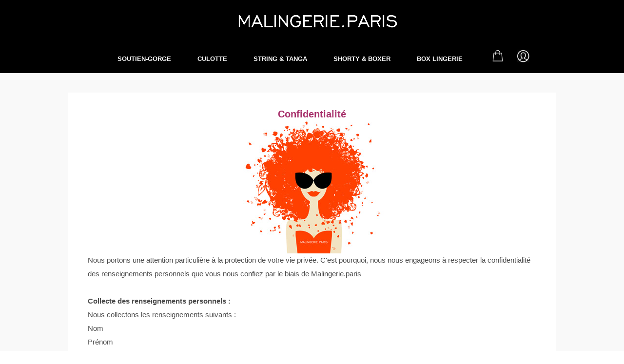

--- FILE ---
content_type: text/html; charset=UTF-8
request_url: https://malingerie.paris/POLITIQUE-DE-CONFIDENTIALITE/
body_size: 9086
content:
<!DOCTYPE html>
<html lang="fr">
<head>

	
<!-- Google tag (gtag.js) -->
<script async src="https://www.googletagmanager.com/gtag/js?id=G-YBKQ5H2Y3G"></script>
<script>
  window.dataLayer = window.dataLayer || [];
  function gtag(){dataLayer.push(arguments);}
  gtag('js', new Date());

  gtag('config', 'G-YBKQ5H2Y3G');
</script>
<meta http-equiv="Content-Type" content="text/html; charset=utf-8" />
		<meta name="PRIORITY" content="0.429516" />
		<meta name="ROBOTS" content="NONE" />
		<meta name="language" content="fr" />
		<meta name="content-language" content="fr" />
		<meta name="copyright" content="Malingerie.Paris" />
		<link rel="apple-touch-icon" sizes="167x167" href="https://www.malingerie.paris/resources/medium.png" />
<link rel="apple-touch-icon" sizes="180x180" href="https://www.malingerie.paris/resources/logo%20ROSEnoir.png" />
<link rel="apple-touch-icon" sizes="152x152" href="https://www.malingerie.paris/resources/small.png" />
<link rel="mask-icon" href="https://www.malingerie.paris/resources/cb671-471up.svg" color="rgba(255,255,255,1.00)" /><link rel="icon" type="image/png" href="https://www.malingerie.paris/resources/favicon_medium.png" sizes="32x32" />
<link rel="icon" type="image/png" href="https://www.malingerie.paris/resources/favicon_small.png" sizes="16x16" />
<link rel="icon" type="image/png" href="https://www.malingerie.paris/resources/favicon_large.png" sizes="64x64" />

	
		<meta name="viewport" content="width=device-width, initial-scale=1.0">
		<title>POLITIQUE DE CONFIDENTIALITE | Malingerie.Paris®</title>
		
		<link rel="stylesheet" type="text/css" media="all" href="../rw_common/themes/blueballfreestackresponsive/consolidated-1.css?rwcache=790623748" />
		
		
		
		<!--[if lt IE 9]>
		<script src="http://html5shiv.googlecode.com/svn/trunk/html5.js"></script>
		<![endif]-->
		
		<script type="text/javascript" src="https://ajax.googleapis.com/ajax/libs/jquery/1.9.1/jquery.min.js"></script>
		
		<script type="text/javascript" src="../rw_common/themes/blueballfreestackresponsive/javascript.js?rwcache=790623748"></script>
		
		
		<script type="text/javascript">
			var bg_01 = '../resources/body_bg01.jpg';
			var bg_02 = '../resources/body_bg02.jpg';
			var bg_03 = '../resources/body_bg03.jpg';
			var bg_04 = '../resources/body_bg04.jpg';
			var bg_05 = '../resources/body_bg05.jpg';
			var bg_06 = '../resources/body_bg06.jpg';
			var bg_07 = '../resources/body_bg07.jpg';
			var bg_08 = '../resources/body_bg08.jpg';
			var bg_09 = '../resources/body_bg09.jpg';
			var bg_10 = '../resources/body_bg10.jpg';
			var bg_11 = '../resources/body_bg11.png';
			var bg_12 = '../resources/body_bg12.png';
			var bg_13 = '../resources/body_bg13.png';
			var bg_14 = '../resources/body_bg14.png';
			var bg_15 = '../resources/body_bg15.png';
			var bg_16 = '../resources/body_bg16.png';
			var bg_17 = '../resources/body_bg17.png';
			var bg_18 = '../resources/body_bg18.png';
			var bg_19 = '../resources/body_bg19.png';
			var bg_20 = '../resources/body_bg20.png';
		</script>
		
		<script src="../rw_common/themes/blueballfreestackresponsive/scripts/bg/none.js?rwcache=790623748"></script>
		
				<link rel='stylesheet' type='text/css' media='all' href='../rw_common/plugins/stacks/stacks.css?rwcache=790623748' />
		<link rel='stylesheet' type='text/css' media='all' href='files/stacks_page_page1.css?rwcache=790623748' />
        <script type='text/javascript' charset='utf-8' src='../rw_common/plugins/stacks/jquery-2.2.4.min.js?rwcache=790623748'></script>
        
        
        
		
		<script type='text/javascript' charset='utf-8' src='files/stacks_page_page1.js?rwcache=790623748'></script>
        <meta name="formatter" content="Stacks v4.3.0 (6300)" >
		<meta class="stacks 4 stack version" id="com.blueballdesign.freestackrmaxwidth" name="FreeStack R Max Width" content="2.3.1">
		<meta class="stacks 4 stack version" id="com.brynowendesign.stacks.FlexTable" name="FlexTable" content="1.5.2">
		<meta class="stacks 4 stack version" id="com.blueballdesign.freestackrlogo" name="FreeStack R Logo" content="2.3.0">
		<meta class="stacks 4 stack version" id="com.blueballdesign.freestackspacer" name="FreeStack Spacer" content="7.0">
		<meta class="stacks 4 stack version" id="com.blueballdesign.freestackr3columns" name="FreeStack R 3Columns" content="2.3.0">
		<meta class="stacks 4 stack version" id="com.joeworkman.stacks.elevator" name="Elevator v1.3" content="1.3.0">
		<meta class="stacks 4 stack version" id="com.blueballdesign.freestackrsticky" name="FreeStack R Sticky" content="1.1.0">
		<meta class="stacks 4 stack version" id="com.stacks4stacks.stacks.linkbox" name="LinkBox" content="1.2.4">
		<meta class="stacks 4 stack version" id="com.blueballdesign.freestackrimagebgpro" name="FreeStack R Image BG Pro" content="2.3.0">
		<meta class="stacks 4 stack version" id="com.blueballdesign.freestackrstickynav" name="FreeStack R Sticky Nav" content="1.1.5">
		<meta class="stacks 4 stack version" id="com.blueballdesign.freestackrimage" name="FreeStack R Image" content="2.3.0">
		<meta class="stacks 4 stack version" id="com.blueballdesign.freestackr2columns" name="FreeStack R 2Columns" content="2.3.0">
		

		
		<!-- Chatra {literal} -->
<script>
    ChatraID = 'cTRrEwoSadijHpQ7e';
    (function(d, w, c) {
        var n = d.getElementsByTagName('script')[0],
            s = d.createElement('script');
        w[c] = w[c] || function() {
            (w[c].q = w[c].q || []).push(arguments);
        };
        s.async = true;
        s.src = (d.location.protocol === 'https:' ? 'https:': 'http:')
            + '//call.chatra.io/chatra.js';
        n.parentNode.insertBefore(s, n);
    })(document, window, 'Chatra');
</script>
<!-- /Chatra {/literal} -->
	
	</head>
	
	<!-- This page was created using the Blueball FreeStack Responsive theme v2.3 -->
	
	<body>
	
	<div id="pagecontainer">

		<div id="pagewrapper">
			
<div id='stacks_out_0' class='stacks_top'><div id='stacks_in_0' class=''><div id='stacks_out_171155' class='stacks_out'><div id='stacks_in_171155' class='stacks_in '></div></div><div id='stacks_out_171198' class='stacks_out'><div id='stacks_in_171198' class='stacks_in '><div id='stacks_out_171198_1' class='stacks_out'><div id='stacks_in_171198_1' class='stacks_in html_stack'><!-- Facebook Pixel Code -->
<script>
!function(f,b,e,v,n,t,s)
{if(f.fbq)return;n=f.fbq=function(){n.callMethod?
n.callMethod.apply(n,arguments):n.queue.push(arguments)};
if(!f._fbq)f._fbq=n;n.push=n;n.loaded=!0;n.version='2.0';
n.queue=[];t=b.createElement(e);t.async=!0;
t.src=v;s=b.getElementsByTagName(e)[0];
s.parentNode.insertBefore(t,s)}(window, document,'script',
'https://connect.facebook.net/en_US/fbevents.js');
fbq('init', '456746568962874');
fbq('track', 'PageView');
</script>
<noscript><img height="1" width="1" style="display:none"
src="https://www.facebook.com/tr?id=456746568962874&ev=PageView&noscript=1"
/></noscript>
<!-- End Facebook Pixel Code --></div></div></div></div><div id='stacks_out_171197' class='stacks_out'><div id='stacks_in_171197' class='stacks_in com_joeworkman_stacks_elevator_stack'> 
</div></div><div id='stacks_out_11798' class='stacks_out'><div id='stacks_in_11798' class='stacks_in com_blueballdesign_freestackrlogo_stack'><div id="logo"><a href="https://www.malingerie.paris/" ><img src="../rw_common/images/blanc_20Vertu.png" width="797" height="175" alt="Logo Malingerie.Paris"/></a></div>

</div></div><div id='stacks_out_105170' class='stacks_out'><div id='stacks_in_105170' class='stacks_in '><div id='stacks_out_105170_105563' class='stacks_out'><div id='stacks_in_105170_105563' class='stacks_in com_blueballdesign_freestackrsticky_stack'><div class="stacks_in_105170_105563_sticky"><div id='stacks_out_105170_105148' class='stacks_out'><div id='stacks_in_105170_105148' class='stacks_in com_blueballdesign_freestackrmaxwidth_stack'><div id='stacks_out_105170_105150' class='stacks_out'><div id='stacks_in_105170_105150' class='stacks_in com_blueballdesign_freestackrmaxwidth_stack'><div id='stacks_out_105170_105152' class='stacks_out'><div id='stacks_in_105170_105152' class='stacks_in com_blueballdesign_freestackr2columns_stack'><!-- Begin FreeStack Responsive 2Columns Stack v2.3 -->
<div id="fsr_colwrap_stacks_in_105170_105152">
<div id="fsr_leftcol_stacks_in_105170_105152"><div class="leftcolpad_stacks_in_105170_105152"><div id='stacks_out_105170_105573' class='stacks_out'><div id='stacks_in_105170_105573' class='stacks_in com_blueballdesign_freestackrstickynav_stack'><div id="stickynavbar"><ul><li><a href="../soutiens-gorge.php" rel="">SOUTIEN-GORGE</a></li><li><a href="../culottes.php" rel="">CULOTTE</a></li><li><a href="../strings-et-tangas.php" rel="">STRING & TANGA</a></li><li><a href="../shorties-et-boxers.php" rel="">SHORTY & BOXER</a></li><li><a href="../box.php" rel="">BOX LINGERIE</a></li></ul>

<script type='text/javascript' charset='utf-8' src="https://ajax.googleapis.com/ajax/libs/jqueryui/1.10.3/jquery-ui.min.js"></script>
<script type="text/javascript">
jQuery(document).ready(function ($) {
	$('#stickynavbar ul').first().attr('id', 'menu');
	$('#menu').slicknav();   
}); 
</script>

</div>


</div></div></div></div>
<div id="fsr_rightcol_stacks_in_105170_105152"><div class="rightcolpad_stacks_in_105170_105152"><div id='stacks_out_105170_105594' class='stacks_out'><div id='stacks_in_105170_105594' class='stacks_in com_yourhead_stacks_two_columns_stack'><div class='s3_row'>
	<div class='s3_column s3_column_left'><div id='stacks_out_105170_105595' class='stacks_out'><div id='stacks_in_105170_105595' class='stacks_in com_stacks4stacks_stacks_linkbox_stack'><!-- Link box stack developed by Will Woodgate. Visit https://stacks4stacks.com for more information -->
<div id="linkBoxstacks_in_105170_105595" class="linkBox">
	<div id="linkBoxLinkstacks_in_105170_105595" class="linkBoxLink"><a href="http://www.malingerie.paris/panier.php#!/~/cart" title="Accéder au contenu de votre panier"></a></div>
	
	<div id="linkBoxContentstacks_in_105170_105595" class="linkBoxContent"><div id='stacks_out_105170_105596' class='stacks_out'><div id='stacks_in_105170_105596' class='stacks_in text_stack'><p style="text-align:center;"><img class="imageStyle" alt="Shopping Shopping bag" src="files/shopping-shopping-bag.png" width="24" height="24" /></p></div></div></div>
</div></div></div></div>
	<div class='s3_column s3_column_right'><div id='stacks_out_105170_105600' class='stacks_out'><div id='stacks_in_105170_105600' class='stacks_in com_stacks4stacks_stacks_linkbox_stack'><!-- Link box stack developed by Will Woodgate. Visit https://stacks4stacks.com for more information -->
<div id="linkBoxstacks_in_105170_105600" class="linkBox">
	<div id="linkBoxLinkstacks_in_105170_105600" class="linkBoxLink"><a href="https://www.malingerie.paris/ESPACE-CLIENT/index.php#!/~/account"></a></div>
	
	<div id="linkBoxContentstacks_in_105170_105600" class="linkBoxContent"><div id='stacks_out_105170_105601' class='stacks_out'><div id='stacks_in_105170_105601' class='stacks_in image_stack'>
<div class='centered_image' >
    <img class='imageStyle' src='files/stacks-image-8cd2630-26x26.jpg' alt='Stacks Image 105602'  srcset='files/stacks-image-8cd2630-26x26.jpg 1x, files/stacks-image-8cd2630-26x26@2x.jpg 2x' />
</div>

</div></div></div>
</div></div></div></div>
</div></div></div></div></div>
</div>
<!-- End FreeStack Responsive 2Columns Stack -->
</div></div>
</div></div>
</div></div></div>

<script type="text/javascript">
	jQuery(function($) {
		$(document).ready( function() {
			$('.stacks_in_105170_105563_sticky').stickUp({
			marginTop: 'auto'
			});
		});
	});
</script>
</div></div></div></div><div id='stacks_out_50344' class='stacks_out'><div id='stacks_in_50344' class='stacks_in com_blueballdesign_freestackspacer_stack'><div id="stacks_in_50344_headerSpacer"></div>
</div></div><div id='stacks_out_22103' class='stacks_out'><div id='stacks_in_22103' class='stacks_in com_blueballdesign_freestackrmaxwidth_stack'><div id='stacks_out_168631' class='stacks_out'><div id='stacks_in_168631' class='stacks_in com_blueballdesign_freestackrimagebgpro_stack'><div class="stacks_in_168631_headerContent"><div id='stacks_out_168634' class='stacks_out'><div id='stacks_in_168634' class='stacks_in text_stack'><span id='stacks_in_168635'><p style="text-align:center;"><span style="font-size:20px; color:#A8336D;font-weight:bold; ">Confidentialit&eacute;</span></p></span></div></div></div>
<div class="stacks_in_168631_headerBackground">
<div class='centered_image' >
    <img class='imageStyle' src='files/stacks-image-93cac87.jpg' alt='Stacks Image 168632' />
</div>

</div></div></div><div id='stacks_out_168636' class='stacks_out'><div id='stacks_in_168636' class='stacks_in text_stack'><span id='stacks_in_168637'><span style="font-size:15px; color:#4C4C4C;">Nous portons une attention particulière à la protection de votre vie privée. C'est pourquoi, nous nous engageons à respecter la confidentialité des renseignements personnels que vous nous confiez par le biais de Malingerie.paris<br /><br /></span><span style="font-size:15px; color:#4C4C4C;font-weight:bold; ">Collecte des renseignements personnels :<br /> </span><span style="font-size:15px; color:#4C4C4C;">Nous collectons les renseignements suivants : <br />Nom<br />Prénom<br />Adresse postale<br />Code postal<br />Adresse électronique<br />Numéro de téléphone<br />Genre / Sexe <br /><br />Ces renseignements sont recueillis au travers de formulaires et grâce à l'interactivité établie entre vous et notre site Web (inscription, commande de produits, participation &agrave; des &eacute;v&egrave;nements).<br />Cette collecte d'informations a &eacute;t&eacute; r&eacute;guli&egrave;rement d&eacute;clar&eacute;e aupr&egrave;s de la CNIL sous le n&deg;CKS1669987X.<br /><br /></span><span style="font-size:15px; color:#4C4C4C;font-weight:bold; ">Malingerie.paris/Europea ne vend pas, ne loue pas et n'&eacute;change pas avec des tiers, les informations identifiant sp&eacute;cifiquement un abonn&eacute;, un client ou un utilisateur du site Internet, et ce pour toute exploitation quelle qu'elle soit, notamment de nature publicitaire ou promotionnelle.</span><span style="font-size:15px; color:#4C4C4C;"><br /></span><span style="font-size:15px; color:#4C4C4C;font-weight:bold; "><br />Formulaires et interactivité :</span><span style="font-size:15px; color:#4C4C4C;"><br />Vos renseignements personnels sont collectés par le biais de formulaire que vous remplissez, à savoir :<br />- Formulaire d'inscription au site Web <br />- Commande<br />- inscription &agrave; notre newsletter<br />- inscription &agrave; nos offres commerciales internes<br /><br /></span><span style="font-size:15px; color:#4C4C4C;font-weight:bold; ">Droit d'opposition et de retrait :</span><span style="font-size:15px; color:#4C4C4C;"><br />Nous nous engageons à vous offrir un droit d'opposition et de retrait quant à vos renseignements personnels.
Le droit d'opposition s'entend comme étant la possibilité offerte aux internautes de refuser que leurs renseignements personnels soient utilisés à certaines fins mentionnées lors de la collecte.<br />Le droit de retrait s'entend comme étant la possibilité offerte aux internautes de demander à ce que leurs renseignements personnels ne figurent plus, par exemple, dans une liste de diffusion. <br />Pour pouvoir exercer ces droits, vous pouvez contacter notre service par la rubrique "Nous contacter" en bas de page.<br /><br /></span><span style="font-size:15px; color:#4C4C4C;font-weight:bold; ">Droit d'accès : </span><span style="font-size:15px; color:#4C4C4C;"><br />Nous nous engageons à reconnaître un droit d'accès et de rectification aux personnes concernées, désireuses de consulter, modifier, voire radier les informations les concernant.<br /><br />Les renseignements personnels que nous collectons sont conservés dans un environnement sécurisé. <br />Les personnes travaillant pour nous sont tenues de respecter la confidentialité de vos informations. <br />Pour assurer la sécurité de vos renseignements personnels, nous avons recours aux mesures suivantes : <br />Gestion des accès - personne autorisée<br />Gestion des accès - personne concernée<br />Logiciel de surveillance du réseau<br />Sauvegarde informatique<br />Développement de certificat numérique<br />identifiant / mot de passe<br />Pare-feu (Firewalls)<br /><br />Nous nous engageons à maintenir un haut degré de confidentialité en intégrant les dernières innovations technologiques permettant d'assurer la confidentialité de vos transactions. Toutefois, comme aucun mécanisme n'offre une sécurité totale, une part de risque est toujours présente lorsque l'on utilise Internet pour transmettre des renseignements personnels.<br /><br /></span><span style="font-size:15px; color:#4C4C4C;font-weight:bold; ">Cookies :</span><span style="font-size:15px; color:#4C4C4C;">
Les seuls cookies que nous utilisons n'ont d'autre utilit&eacute; que le bon suivi de vos achats sur notre site. <br /><br /></span><span style="font-size:15px; color:#4C4C4C;font-weight:bold; ">Législation :</span><span style="font-size:15px; color:#4C4C4C;">
Nous nous engageons à respecter les dispositions législatives françaises 
<br /><br /></span><p style="text-align:center;"><span style="font-size:15px; color:#4B4C4C;font-weight:bold; ">R&egrave;glement G&eacute;n&eacute;ral sur la Protection des Donn&eacute;es </span><span style="font-size:14px; color:#4B4C4C;font-weight:bold; ">RGPD<br /></span><span style="font-size:14px; color:#4B4C4C;font-weight:bold; "><br /></span></p><p style="text-align:left;"><span style="font-size:15px; color:#4B4C4C;">La protection de vos donn&eacute;es &agrave; caract&egrave;re personnel est un &eacute;l&eacute;ment essentiel de notre relation, que vous soyez client ou utilisateur de nos services et sites. Cette relation est fond&eacute;e sur un principe de transparence visant &agrave; respecter votre vie priv&eacute;e conform&eacute;ment &agrave; la r&egrave;glementation en vigueur en France et en Europe notamment en application de la loi informatique et libert&eacute;s et du R&egrave;glement G&eacute;n&eacute;ral sur la Protection des Donn&eacute;es (RGPD).<br /><br />La pr&eacute;sente politique vous informe sur les cat&eacute;gories de donn&eacute;es &agrave; caract&egrave;re personnel que nous traitons, la fa&ccedil;on dont nous les utilisons, les cat&eacute;gories de destinataires auxquels nous les communiquons, ainsi que sur les droits dont vous disposez.<br /><br /><br />Malingerie.Paris / Europea peut recueillir directement aupr&egrave;s de vous ou indirectement via des tiers des donn&eacute;es &agrave; caract&egrave;re personnel. Conform&eacute;ment au principe de minimisation, nous ne collectons que les donn&eacute;es n&eacute;cessaires au regard des finalit&eacute;s pour lesquelles elles sont trait&eacute;es. <br /><br />Les diff&eacute;rentes cat&eacute;gories de donn&eacute;es collect&eacute;es lors votre souscription et dans le cadre de votre utilisation de nos services ou applications sont les suivantes&nbsp;:<br /></span><ul class="disc"><li><span style="font-size:15px; color:#4B4C4C;">Donn&eacute;es d&rsquo;identification (notamment nom, pr&eacute;nom, num&eacute;ro de client&nbsp;;</span></li><li><span style="font-size:15px; color:#4B4C4C;">Donn&eacute;es de contact (notamment adresse postale ou &eacute;lectronique)&nbsp;;</span></li><li><span style="font-size:15px; color:#4B4C4C;">Donn&eacute;es d&rsquo;usage (notamment pages web visit&eacute;es, destinations appel&eacute;es)&nbsp;;</span></li><li><span style="font-size:15px; color:#4B4C4C;">Donn&eacute;es de connexion (notamment adresse IP de votre ordinateur, logs de connexion et d&rsquo;usage)&nbsp;;</span></li><li><span style="font-size:15px; color:#4B4C4C;">Donn&eacute;es financi&egrave;res (historiques des paiements)&nbsp;</span></li><li><span style="font-size:15px; color:#4B4C4C;">Donn&eacute;es commerciales (liste des produits et services dont vous b&eacute;n&eacute;ficiez)&nbsp;;</span></li><li><span style="font-size:15px; color:#4B4C4C;">Donn&eacute;es de localisation&nbsp;;</span></li><li><span style="font-size:15px; color:#4B4C4C;">Donn&eacute;es de contenus.</span></li></ul><span style="font-size:14px; color:#4B4C4C;"><br /></span><span style="font-size:15px; color:#4B4C4C;">Vos donn&eacute;es &agrave; caract&egrave;re personnel sont collect&eacute;es et trait&eacute;es uniquement sur la base des fondements juridiques pr&eacute;vus par la R&eacute;glementation :<br /><br />1. Dans le cadre de l&rsquo;ex&eacute;cution d&rsquo;un contrat&nbsp;:<br /></span><ul class="disc"><li><span style="font-size:15px; color:#4B4C4C;">Gestion du compte client&nbsp;;</span></li><li><span style="font-size:15px; color:#4B4C4C;">Identification et authentification du client ou utilisateur&nbsp;;</span></li><li><span style="font-size:15px; color:#4B4C4C;">Communications avec le client (assistance technique et commerciale)&nbsp;;</span></li><li><span style="font-size:15px; color:#4B4C4C;">Gestion des pr&eacute;-contentieux, des contentieux et des impay&eacute;s&nbsp;</span></li><li><span style="font-size:15px; color:#4B4C4C;">Gestion des droits et des demandes d&rsquo;exercice des droits des personnes&nbsp;</span></li><li><span style="font-size:15px; color:#4B4C4C;">Fourniture et fonctionnement des services&nbsp;</span></li><li><span style="font-size:15px; color:#4B4C4C;">H&eacute;bergement des donn&eacute;es du client ou utilisateur&nbsp;</span></li><li><span style="font-size:15px; color:#4B4C4C;">Administration et gestion du r&eacute;seau et des services.</span></li></ul><span style="font-size:15px; color:#4B4C4C;">2. &Agrave; des fins d&rsquo;int&eacute;r&ecirc;ts l&eacute;gitimes ou, le cas &eacute;ch&eacute;ant, sur la base de votre consentement&nbsp;:<br /></span><ul class="disc"><li><span style="font-size:15px; color:#4B4C4C;">Lutte contre la fraude et pr&eacute;vention des impay&eacute;s&nbsp;;</span></li><li><span style="font-size:15px; color:#4B4C4C;">Enrichissement et valorisation de la base clients/prospects&nbsp;;</span></li><li><span style="font-size:15px; color:#4B4C4C;">Fourniture de contenus localis&eacute;s et de recommandations personnalis&eacute;es bas&eacute;s sur l&rsquo;analyse des usages&nbsp;;</span></li><li><span style="font-size:15px; color:#4B4C4C;">D&eacute;veloppement des produits et services de Malingerie.Paris / Europea ou de tiers et prospection commerciale&nbsp;;</span></li><li><span style="font-size:15px; color:#4B4C4C;">Organisation de jeux-concours&nbsp;;</span></li><li><span style="font-size:15px; color:#4B4C4C;">R&eacute;alisation d&rsquo;&eacute;tudes statistiques, d&rsquo;analyses et de mesures d&rsquo;audience&nbsp;;</span></li><li><span style="font-size:15px; color:#4B4C4C;">D&eacute;ploiement et exploitation du r&eacute;seau&nbsp;</span></li><li><span style="font-size:15px; color:#4B4C4C;">S&eacute;curisation du r&eacute;seau.</span></li></ul><span style="font-size:15px; color:#4B4C4C;">3. Pour assurer le respect de nos obligations l&eacute;gales et r&egrave;glementaires telles que d&eacute;finies par la l&eacute;gislation en vigueur.<br /><br /></span><span style="font:17px Montserrat-Bold; font-weight:bold; color:#4B4C4C;font-weight:bold; ">Conservation : quelle dur&eacute;e ?</span><span style="font-size:15px; color:#4B4C4C;"><br /><br />Nous ne conservons vos donn&eacute;es que pendant la dur&eacute;e n&eacute;cessaire &agrave; l&rsquo;accomplissement des finalit&eacute;s mentionn&eacute;es ci-dessus ou pour nous permettre de r&eacute;pondre &agrave; nos obligations l&eacute;gales.<br /><br />Les donn&eacute;es &agrave; caract&egrave;re personnel utilis&eacute;es &agrave; des fins de prospection commerciale peuvent &ecirc;tre conserv&eacute;es pour une dur&eacute;e maximale de trois (3) ans &agrave; compter de la fin de la relation commerciale.<br /><br /></span><span style="font:17px Montserrat-Bold; font-weight:bold; color:#4B4C4C;font-weight:bold; ">Quels sont les destinataires ?</span><span style="font-size:15px; color:#4B4C4C;"><br /><br />Vos donn&eacute;es &agrave; caract&egrave;re personnel pourront &ecirc;tre trait&eacute;es par le personnel habilit&eacute; du groupe, des partenaires ou prestataires de Malingerie.Paris / Europea. Le recours &agrave; ces partenaires ou prestataires est n&eacute;cessaire &agrave; la bonne ex&eacute;cution du contrat pass&eacute; entre vous et Malingerie.Paris / Europea<br /><br />Si ces destinataires sont amen&eacute;s &agrave; traiter vos donn&eacute;es en dehors de l&rsquo;Union europ&eacute;enne, les transferts seront r&eacute;alis&eacute;s dans le respect de la R&eacute;glementation. <br /><br /></span><span style="font:17px Montserrat-Bold; font-weight:bold; color:#4B4C4C;font-weight:bold; ">Vos donn&eacute;es : quelle s&eacute;curit&eacute; ?</span><span style="font-size:15px; color:#4B4C4C;"><br /><br />Nous avons d&eacute;fini des mesures techniques et organisationnelles permettant de prot&eacute;ger vos donn&eacute;es de fa&ccedil;on appropri&eacute;e selon leur nature, l&rsquo;&eacute;tendue du traitement et leur accessibilit&eacute;. Il peut s&rsquo;agir par exemple de chiffrement des donn&eacute;es, de gestion de droits d&rsquo;acc&egrave;s, de flux s&eacute;curis&eacute;s,...<br /><br />Le respect de la s&eacute;curit&eacute; et de la protection de vos donn&eacute;es s&rsquo;impose &agrave; l&rsquo;ensemble de nos collaborateurs ainsi qu&rsquo;&agrave; nos prestataires.<br /><br /></span><span style="font:17px Montserrat-Bold; font-weight:bold; color:#4B4C4C;font-weight:bold; ">Vos droits ?</span><span style="font-size:15px; color:#4B4C4C;"><br /><br />Vous pouvez demander &agrave; tout moment l&rsquo;acc&egrave;s aux donn&eacute;es &agrave; caract&egrave;re personnel vous concernant, leur rectification, leur effacement (dans la mesure o&ugrave; cela n&rsquo;emp&ecirc;che pas la bonne ex&eacute;cution du contrat ou le respect des obligations l&eacute;gales de Malingerie.Paris / Europea) et la limitation d&rsquo;un ou plusieurs traitements particuliers de donn&eacute;es vous concernant, dans les conditions pr&eacute;vues par la R&eacute;glementation.<br /><br />Vous disposez &eacute;galement du droit de modifier ou de retirer, &agrave; tout moment, les consentements que vous nous avez accord&eacute;s pour le traitement de vos donn&eacute;es &agrave; caract&egrave;re personnel.<br /><br />Vous disposez par ailleurs du droit de vous opposer &agrave; un traitement de vos donn&eacute;es &agrave; caract&egrave;re personnel et du droit &agrave; leur portabilit&eacute;, dans les conditions fix&eacute;es par la R&eacute;glementation.<br /><br />Vos donn&eacute;es &agrave; caract&egrave;re personnel peuvent &ecirc;tre conserv&eacute;es ou supprim&eacute;es apr&egrave;s votre d&eacute;c&egrave;s conform&eacute;ment &agrave; la R&eacute;glementation. Vous disposez du droit de donner instruction &agrave; Malingerie.Paris/Europea de communiquer ces donn&eacute;es &agrave; un tiers que vous aurez pr&eacute;alablement d&eacute;sign&eacute;.<br /><br /></span><span style="font:17px Montserrat-Bold; font-weight:bold; color:#4B4C4C;font-weight:bold; ">Comment les exercer ?</span><span style="font-size:15px; color:#4B4C4C;"><br /><br />Vous pouvez exercer vos droits &agrave; tout moment en vous rendant dans la rubrique &laquo; Nous &eacute;crire&nbsp;&raquo;. <br /><br />Vous pouvez &eacute;galement envoyer un courrier postal &agrave;&nbsp;: <br /><br />Europea / Malingerie.Paris <br />Donn&eacute;es personnelles <br />2, Bd Albert 1er<br />94130 NOGENT SUR MARNE<br /><br />Vous devrez alors fournir vos nom, pr&eacute;nom, </span><span style="font-size:15px; color:#4B4C4C;font-weight:bold; ">ainsi qu&rsquo;une copie de votre pi&egrave;ce d&rsquo;identit&eacute;</span><span style="font-size:15px; color:#4B4C4C;">. <br /><br />Si vous n&rsquo;&ecirc;tes pas satisfait de nos &eacute;changes, vous avez la possibilit&eacute; de saisir la Commission Nationale de l&rsquo;Informatique et des Libert&eacute;s (CNIL) &agrave; l&rsquo;adresse suivante&nbsp;:<br />CNIL &ndash; 3 place de Fontenoy &ndash; TSA 80715 &ndash; 75334 Paris cedex 07<br /><br /></span><span style="font:17px Montserrat-Bold; font-weight:bold; color:#4B4C4C;font-weight:bold; ">Vos donn&eacute;es doivent &ecirc;tre &agrave; jour</span><span style="font-size:15px; color:#4B4C4C;"><br /><br />Il est important que les informations que vous nous transmettez soient exactes et &agrave; jour et que vous nous informiez sans d&eacute;lai de tout changement significatif vous concernant.<br /><br />Pour en savoir plus sur notre Politique de protection des donn&eacute;es &agrave; caract&egrave;re personnel, vous pouvez contacter notre D&eacute;l&eacute;gu&eacute; &agrave; la Protection des Donn&eacute;es &agrave; l&rsquo;adresse suivante&nbsp;:<br /><br />EUROPEA<br />Service DPO <br />2, Bd Albert 1er<br />94130 NOGENT SUR MARNE<br /><br /><br /><br /></span></p><p style="text-align:center;"><span style="font-size:15px; color:#4B4C4C;font-weight:bold; ">Nous sommes susceptibles de faire &eacute;voluer la pr&eacute;sente politique de protection des donn&eacute;es &agrave; caract&egrave;re personnel qui s&rsquo;applique &agrave; compter du 25 mai 2018.<br /><br />Loi sur les r&egrave;glements des litiges<br /><br /></span></p><p style="text-align:left;"><span style="font:16px Arial, Verdana, Helvetica, sans-serif; color:#4B4C4C;">L</span><span style="font:15px Arial, Verdana, Helvetica, sans-serif; color:#4B4C4C;">a Commission Europ&eacute;enne a mis en place une plateforme de r&eacute;solution des litiges destin&eacute;e &agrave; recueillir les &eacute;ventuelles r&eacute;clamations de consommateurs faisant suite &agrave; un achat en ligne afin de les transmettre ensuite aux m&eacute;diateurs nationaux comp&eacute;tents. Cette plateforme est accessible sur ce lien : </span><span style="font:15px Arial, Verdana, Helvetica, sans-serif; color:#4B4C4C;"><u>https://ec.europa.eu/consumers/odr/</u></span><span style="font-size:15px; color:#4C4C4C;"><br /></span></p></span></div></div>
</div></div><div id='stacks_out_67052' class='stacks_out'><div id='stacks_in_67052' class='stacks_in com_blueballdesign_freestackspacer_stack'><div id="stacks_in_67052_headerSpacer"></div>
</div></div><div id='stacks_out_171196' class='stacks_out'><div id='stacks_in_171196' class='stacks_in '><div id='stacks_out_171196_1' class='stacks_out stacks_l_hidden'><div id='stacks_in_171196_1' class='stacks_in com_brynowendesign_stacks_FlexTable_stack'><!-- FlexTable v1.5.2 from www.brynowendesign.com -->



<div id="FlexTableDiv_stacks_in_171196_1">








<table id="FlexTable_stacks_in_171196_1">


<tr><td><a href="../soutiens-gorge.php" title="SOUTIEN-GORGE">LES SOUTIENS-GORGE</a></td><td><a href="../soutiens-gorge.php" title="SOUTIEN-GORGE">></a></td></tr><tr><td><a href="../culottes.php" title="CULOTTE">LES CULOTTES</a></td><td><a href="../culottes.php" title="CULOTTE">></a></td></tr><tr><td><a href="../strings-et-tangas.php" title="STRING &#38; TANGA">LES STRINGS & TANGAS</a></td><td><a href="../strings-et-tangas.php" title="STRING &#38; TANGA">></a></td></tr><tr><td><a href="../shorties-et-boxers.php" title="SHORTY ET BOXER">LES SHORTIES ET BOXERS</a></td><td><a href="../shorties-et-boxers.php" title="SHORTY ET BOXER">></a></td></tr><tr><td><a href="../box.php" title="BOX LINGERIE">LES BOX ADAPT</a><a href="../box.php" title="BOX LINGERIE">&Eacute;</a><a href="../box.php" title="BOX LINGERIE">ES A VOTRE PROFIL</a></td><td><a href="../box.php" title="BOX LINGERIE">></a></td></tr><tr><td><a href="../e-cartes-cadeau.php" title="E-CARTES CADEAU">OFFRIR UNE MALINGERIE BOX</a></td><td><a href="../e-cartes-cadeau.php" title="E-CARTES CADEAU">></a></td></tr><tr><td><a href="https://www.malingerie.paris/panier.php#!/~/cart" title="VOTRE PANIER">MON PANIER</a></td><td><a href="https://www.malingerie.paris/panier.php#!/~/cart" title="VOTRE PANIER">></a></td></tr>

</table>

<table id="FlexTableRot_stacks_in_171196_1">
<tr><td></td></tr><tr><td></td></tr>
</table>











</div>

<!-- End of FlexTable -->
</div></div></div></div><div id='stacks_out_171201' class='stacks_out'><div id='stacks_in_171201' class='stacks_in '><div id='stacks_out_171201_89717' class='stacks_out'><div id='stacks_in_171201_89717' class='stacks_in com_blueballdesign_freestackr3columns_stack'><!-- Begin FreeStack Responsive 3Columns Stack v2.03 -->
<div id="fsr_3colwrap_stacks_in_171201_89717">
<div id="fsr_left3col_stacks_in_171201_89717"><div class="left3colpad_stacks_in_171201_89717"><div id='stacks_out_171201_152389' class='stacks_out stacks_l_hidden stacks_m_hidden'><div id='stacks_in_171201_152389' class='stacks_in com_blueballdesign_freestackspacer_stack'><div id="stacks_in_171201_152389_headerSpacer"></div>
</div></div><div id='stacks_out_171201_152384' class='stacks_out stacks_l_hidden stacks_m_hidden'><div id='stacks_in_171201_152384' class='stacks_in image_stack'>
<div class='centered_image' >
    <img class='imageStyle' src='files/stacks-image-64b69ae-62x18.png' alt='Stacks Image 152385' />
</div>

</div></div><div id='stacks_out_171201_152386' class='stacks_out stacks_l_hidden stacks_m_hidden'><div id='stacks_in_171201_152386' class='stacks_in com_blueballdesign_freestackspacer_stack'><div id="stacks_in_171201_152386_headerSpacer"></div>
</div></div><div id='stacks_out_171201_152387' class='stacks_out stacks_l_hidden stacks_m_hidden'><div id='stacks_in_171201_152387' class='stacks_in image_stack'>
<div class='centered_image' >
    <img class='imageStyle' src='files/stacks-image-9757f05-234x16.jpg' alt='Stacks Image 152388'  srcset='files/stacks-image-9757f05-234x16.jpg 1x, files/stacks-image-9757f05-234x16@2x.jpg 2x' />
</div>

</div></div><div id='stacks_out_171201_152395' class='stacks_out stacks_l_hidden stacks_m_hidden'><div id='stacks_in_171201_152395' class='stacks_in com_blueballdesign_freestackspacer_stack'><div id="stacks_in_171201_152395_headerSpacer"></div>
</div></div><div id='stacks_out_171201_152396' class='stacks_out stacks_l_hidden stacks_m_hidden'><div id='stacks_in_171201_152396' class='stacks_in image_stack'>
<div class='centered_image' >
    <img class='imageStyle' src='files/stacks-image-a9ef84c-62x18.png' alt='Stacks Image 152397'  srcset='files/stacks-image-a9ef84c-62x18.png 1x, files/stacks-image-a9ef84c-62x18@2x.png 2x' />
</div>

</div></div><div id='stacks_out_171201_89719' class='stacks_out'><div id='stacks_in_171201_89719' class='stacks_in text_stack'><span id='stacks_in_171201_89720'><p style="text-align:center;"><span style="color:#30CCF7;"><br /></span><span style="font-size:15px; color:#FFFFFF;font-weight:bold; ">AIDE</span><br /><br /><span style="color:#FFFFFF;font-weight:bold; "><a href="../FAQ/" title="FAQ">Informations sur la livraison</a></span><span style="color:#FFFFFF;font-weight:bold; "><br /></span><span style="color:#FFFFFF;font-weight:bold; "><a href="https://www.malingerie.paris/ESPACE-CLIENT/index.php#!/~/account">Espace client</a></span><span style="color:#FFFFFF;font-weight:bold; "><br /></span><span style="color:#FFFFFF;font-weight:bold; "><a href="../FAQ/" title="FAQ">Aide Malingerie Box</a></span><span style="color:#FFFFFF;font-weight:bold; "><br /></span><span style="color:#FFFFFF;font-weight:bold; "><a href="../e-cartes-cadeau.php" title="E-CARTES CADEAU">Offrir une Malingerie Box</a></span><span style="color:#FFFFFF;font-weight:bold; "><br /></span><span style="color:#FFFFFF;font-weight:bold; "><a href="../MA-E-CARTE-CADEAU/" title="MA E-CARTE CADEAU">Activer ma e-Carte cadeau</a></span><span style="color:#FFFFFF;font-weight:bold; "><br /></span><span style="color:#FFFFFF;font-weight:bold; "><a href="../box3.php" title="LA BOX SANS ABONNEMENT">Utiliser ma e-Carte cadeau</a></span><span style="color:#FFFFFF;font-weight:bold; "><br /></span><span style="color:#FFFFFF;font-weight:bold; "><a href="../GUIDE-DES-TAILLES-LINGERIE/" title="GUIDE DES TAILLES">Guide des tailles</a></span><span style="color:#FFFFFF;font-weight:bold; "><br /></span><span style="color:#FFFFFF;font-weight:bold; "><a href="../FAQ/" title="FAQ">Questions & R&eacute;ponses</a></span><span style="color:#FFFFFF;font-weight:bold; "><br /></span><span style="color:#FFFFFF;font-weight:bold; "><a href="../CONSEILS-ENTRETIEN/" title="CONSEILS D&#39;ENTRETIEN">Conseils d'entretien</a></span><span style="color:#FFFFFF;font-weight:bold; "><br /></span><span style="color:#FFFFFF;font-weight:bold; "><a href="../PLAN-DU-SITE/" title="PLAN DU SITE">Plan du site</a></span></p></span></div></div></div></div>
<div id="fsr_center3col_stacks_in_171201_89717"><div class="center3colpad_stacks_in_171201_89717"><div id='stacks_out_171201_89722' class='stacks_out stacks_l_hidden stacks_m_hidden stacks_s_hidden'><div id='stacks_in_171201_89722' class='stacks_in text_stack'><p style="text-align:center;"><span style="font-size:15px; color:#FFFFFF;font-weight:bold; ">SUIVEZ-NOUS</span></p></div></div><div id='stacks_out_171201_89724' class='stacks_out stacks_l_hidden stacks_m_hidden stacks_s_hidden'><div id='stacks_in_171201_89724' class='stacks_in grid_stack'><div class='stacks_div stacks_row'><div class='stacks_div stacks_left'><div id='stacks_out_171201_143812' class='stacks_out'><div id='stacks_in_171201_143812' class='stacks_in image_stack'>
<div class='centered_image' >
    <a href="https://www.facebook.com/MalingerieParis-Officiel-1660852600907749/?fref=ts" rel="external"><img class='imageStyle' src='files/stacks-image-902ff82.png' alt='Stacks Image 143813' /></a>
</div>

</div></div></div><div class='stacks_div stacks_left'><div id='stacks_out_171201_143814' class='stacks_out'><div id='stacks_in_171201_143814' class='stacks_in image_stack'>
<div class='centered_image' >
    <a href="https://twitter.com/MalingerieParis" rel="external"><img class='imageStyle' src='files/stacks-image-007206e.png' alt='Stacks Image 143815' /></a>
</div>

</div></div></div><div class='stacks_div stacks_left'><div id='stacks_out_171201_143816' class='stacks_out'><div id='stacks_in_171201_143816' class='stacks_in image_stack'>
<div class='centered_image' >
    <a href="https://fr.pinterest.com/malingerieparis/" rel="external"><img class='imageStyle' src='files/stacks-image-81d92be.png' alt='Stacks Image 143817' /></a>
</div>

</div></div></div><div class='stacks_div stacks_left'><div id='stacks_out_171201_143818' class='stacks_out'><div id='stacks_in_171201_143818' class='stacks_in image_stack'>
<div class='centered_image' >
    <a href="https://www.instagram.com/malingerie.paris/" rel="external"><img class='imageStyle' src='files/stacks-image-30a864d.png' alt='Stacks Image 143819' /></a>
</div>

</div></div></div><div class='stacks_div stacks_left'><div id='stacks_out_171201_152375' class='stacks_out'><div id='stacks_in_171201_152375' class='stacks_in image_stack'>
<div class='centered_image' >
    <a href="https://www.snapchat.com/add/malingerieparis" rel="external"><img class='imageStyle' src='files/stacks-image-d59071d.png' alt='Stacks Image 152376' /></a>
</div>

</div></div></div></div></div></div><div id='stacks_out_171201_89743' class='stacks_out'><div id='stacks_in_171201_89743' class='stacks_in com_blueballdesign_freestackrimage_stack'>
<div class='centered_image' >
    <img class='imageStyle' src='files/garantie-hygiene-malingerie.paris.png' alt='MALINGERIE.PARIS garantit ses articles 100% jamais essayés.' />
</div>

</div></div><div id='stacks_out_171201_152379' class='stacks_out stacks_s_hidden'><div id='stacks_in_171201_152379' class='stacks_in image_stack'>
<div class='centered_image' >
    <img class='imageStyle' src='files/stacks-image-64b69ae-62x18.png' alt='Stacks Image 152380' />
</div>

</div></div><div id='stacks_out_171201_152383' class='stacks_out stacks_s_hidden'><div id='stacks_in_171201_152383' class='stacks_in com_blueballdesign_freestackspacer_stack'><div id="stacks_in_171201_152383_headerSpacer"></div>
</div></div><div id='stacks_out_171201_152381' class='stacks_out stacks_s_hidden'><div id='stacks_in_171201_152381' class='stacks_in image_stack'>
<div class='centered_image' >
    <img class='imageStyle' src='files/stacks-image-9757f05-234x16.jpg' alt='Stacks Image 152382'  srcset='files/stacks-image-9757f05-234x16.jpg 1x, files/stacks-image-9757f05-234x16@2x.jpg 2x' />
</div>

</div></div><div id='stacks_out_171201_152392' class='stacks_out stacks_s_hidden'><div id='stacks_in_171201_152392' class='stacks_in com_blueballdesign_freestackspacer_stack'><div id="stacks_in_171201_152392_headerSpacer"></div>
</div></div><div id='stacks_out_171201_152393' class='stacks_out stacks_s_hidden'><div id='stacks_in_171201_152393' class='stacks_in image_stack'>
<div class='centered_image' >
    <img class='imageStyle' src='files/stacks-image-9021b2e-62x18.png' alt='Stacks Image 152394'  srcset='files/stacks-image-9021b2e-62x18.png 1x, files/stacks-image-9021b2e-62x18@2x.png 2x' />
</div>

</div></div><div id='stacks_out_171201_152390' class='stacks_out'><div id='stacks_in_171201_152390' class='stacks_in html_stack'><script type="text/javascript" id="pap_x2s6df8d" src="https://www.malingerie.paris/affpart/scripts/fjzl3hon"></script>
<script type="text/javascript">
PostAffTracker.setAccountId('default1');
try {
PostAffTracker.track();
} catch (err) { }
</script></div></div></div></div>
<div id="fsr_right3col_stacks_in_171201_89717"><div class="right3colpad_stacks_in_171201_89717"><div id='stacks_out_171201_89746' class='stacks_out'><div id='stacks_in_171201_89746' class='stacks_in text_stack'><span id='stacks_in_171201_89747'><p style="text-align:center;"><span style="color:#30CCF7;"><br /></span><span style="font-size:15px; color:#FFFFFF;font-weight:bold; ">INFORMATIONS</span><br /><br /><span style="color:#FFFFFF;font-weight:bold; "><a href="../QUI-SOMMES-NOUS/" title="Qui sommes-nous">Qui sommes-nous ?</a></span><span style="color:#FFFFFF;font-weight:bold; "><br /></span><span style="color:#FFFFFF;font-weight:bold; "><a href="../CGV/" title="CGV">Conditions g&eacute;n&eacute;rales de ventes</a></span><span style="color:#FFFFFF;font-weight:bold; "><br /></span><span style="color:#FFFFFF;font-weight:bold; "><a href="./" title="POLITIQUE DE CONFIDENTIALITE">Politique de confidentialit&eacute;</a></span><span style="color:#FFFFFF;font-weight:bold; "><br /></span><span style="color:#FFFFFF;font-weight:bold; "><a href="../CONTACT/" title="CONTACT">Nous &eacute;crire</a></span></p></span></div></div><div id='stacks_out_171201_89756' class='stacks_out'><div id='stacks_in_171201_89756' class='stacks_in text_stack'><span id='stacks_in_171201_89757'><p style="text-align:center;"><img class="imageStyle" alt="SMARTPHONE" src="files/smartphone.png" width="16" height="32" /><span style="color:#FFFFFF;"><br /></span><span style="font-size:16px; color:#CCCCCC;font-weight:bold; ">Nous appeler :<br />01 43 24 81 39</span><span style="color:#CCCCCC;font-weight:bold; "><br /></span><span style="font-size:11px; color:#CCCCCC;font-weight:bold; ">(appel non surtax&eacute;)</span></p></span></div></div><div id='stacks_out_171201_89758' class='stacks_out'><div id='stacks_in_171201_89758' class='stacks_in com_blueballdesign_freestackspacer_stack'><div id="stacks_in_171201_89758_headerSpacer"></div>
</div></div></div></div>
</div>
<!-- End FreeStack Responsive 3Columns Stack -->
</div></div></div></div><div id='stacks_out_171199' class='stacks_out'><div id='stacks_in_171199' class='stacks_in text_stack'><p style="text-align:center;"><span style="color:#808080;">&copy; 2026 MALINGERIE.PARIS - Tous droits r&eacute;serv&eacute;s</span></p></div></div></div></div>

		</div>
		
	</div>

	</body>

</html>

--- FILE ---
content_type: text/css
request_url: https://malingerie.paris/rw_common/themes/blueballfreestackresponsive/consolidated-1.css?rwcache=790623748
body_size: 4517
content:

@media only screen {/*-------------------------------------------File: 'Blueball FreeStacks Responsive' styles.css Style SheetCreated: 06, September, 2012Last Modified: 04, December, 2014Author: Blueball Designwww.blueballdesign.comCopyright 2012-2014 Blueball Design LLC USA/Charlie LockhartAll Rights Reserved-------------------------------------------*//* @group GENERAL STYLES */body {margin: 0px auto;padding: 0;border: none;width:  100%;height: 100%;-webkit-font-smoothing: antialiased;-moz-osx-font-smoothing: grayscale;text-rendering: optimizeLegibility;text-align: left;}html {width:  100%;height: 100%;}body.bgResource {width:  100%;height: 100%;}html.bgResource {width:  100%;height: 100%;}a:link, a:active {text-decoration: underline;}a:visited {text-decoration: underline;}a:hover {text-decoration: none;}.imageStyle {background: transparent;padding: 0;margin: 0;}.image-right {float: right;max-width: 100%;  height: auto;padding: 4px 0px 2px 16px;text-align: center;font-weight: bold;}.image-left {float: left;max-width: 100%;  height: auto;padding: 4px 16px 2px 0px;text-align: center;font-weight: bold;}embed,object,video {  max-width: 100%;  height: 100%;}a img {border: 0px;}ul.disc {list-style-type: disc;}ul.circle {list-style-type: circle;}ul.square {list-style-type: square;}ol.arabic-numbers {list-style-type: decimal;}ol.upper-alpha {list-style-type: upper-alpha;}ol.lower-alpha {list-style-type: lower-alpha;}ol.upper-roman {list-style-type: upper-roman;}ol.lower-roman {list-style-type: lower-roman;}bold, strong {font-weight: bold;}hr {border-top: 1px solid #d8d8d8;width: 100%;margin: 10px 0;}.hidden {display: none;}.clear {clear: both;line-height: 0;}.clearer {clear: both;}/* @end *//* @group GLOBAL CLASSES */blockquote, .standout {position: relative;font-family: "HelveticaNeue", "Helvetica Neue", Arial, Helvetica, Verdana, sans-serif;font-size: 125%;line-height: 1.4em;font-weight: bold;color: #cd180d;margin: 5%;padding: 0 0 0 14px;border-left-style: solid;border-width: 2px;}blockquote p, .standout p {margin: 0;line-height: 1.4em;}p {margin: 0 0 10px 0;}h1 {font-family: "HelveticaNeue", Helvetica, Arial, Verdana, sans-serif;font-size: 230%;line-height: 1.1em;font-weight: bold;margin: 0 0 10px -1px;padding: 0;}h2 {font-family: "HelveticaNeue", Helvetica, Arial, Verdana, sans-serif;font-size: 200%;line-height: 1.1em;font-weight: bold;margin: 0 0 7px 0;padding: 0;}h3 {font-family: "HelveticaNeue", Helvetica, Arial, Verdana, sans-serif;font-size: 170%;line-height: 1.1em;font-weight: bold;margin: 0 0 10px 0;padding: 0;}h4 {font-family: "HelveticaNeue", Helvetica, Arial, Verdana, sans-serif;font-size: 150%;line-height: 1.2em;font-weight: bold;margin: 0 0 7px 0;padding: 0;}h5 {font-family: "HelveticaNeue", "Helvetica Neue", Arial, Helvetica, Verdana, sans-serif;font-size: 120%;line-height: 1.2em;font-weight: bold;margin: 0 0 7px 0;padding: 0;}#sitemap ul {margin-left: 14px;}#sitemap ul ul {margin-left: 24px;}/* @end *//* @group PAGE WRAPPER */#pagecontainer {position: relative;width: 100%;padding: 0;background: transparent;}#pagewrapper {position: relative;padding: 0;background: transparent;overflow: visible;}#pagewrapper > div.stacks_top {width: 100%; }/* @end *//* @group PAGEHEADER */#pagewrapper #pageheader {height: auto;overflow: hidden;}#title {width: 100%;font-family: "HelveticaNeue", Helvetica, Arial, Verdana, sans-serif;font-weight: bold;margin: 0;padding: 0;}#slogan {width: 100%;font-family: "HelveticaNeue", Helvetica, Arial, Verdana, sans-serif;font-weight: 400;}#logo {background: transparent;}/* @end *//* @group CONTENT LAYOUT */#content {margin: 0 auto;padding: 0;line-height: 19px;font-weight: normal;}#sidebar {margin: 0;padding: 0;width: 100%;font-size: 12px;line-height: 16px;}#sidebar .sideHeader {font-family: "HelveticaNeue", Helvetica, Arial, Verdana, sans-serif;line-height: 1.2em;font-weight: bold;margin-bottom: 5px;}#sidebar h5 {font-family: "HelveticaNeue", Helvetica, Arial, Verdana, sans-serif;line-height: 1.2em;font-weight: bold;margin-bottom: 5px;}#sidebar a:link, #sidebar a:visited, #sidebar a:active {text-decoration: underline;}#sidebar a:hover {text-decoration: none;}#pagewrapper #footer {margin: 0 auto;padding: 0;}#footer a:link, #footer a:visited, #footer a:active {}#footer a:hover {}/* @end *//* @group BREADCRUMB */#pagewrapper #breadcrumbcontainer {margin: 0;padding: 0;width: 100%;height: auto;font-size: 11.5px;line-height: 14px;}#breadcrumbcontainer ul {list-style: none;margin: 0;padding: 0;}#breadcrumbcontainer li {display: inline;}#breadcrumbcontainer a,#breadcrumbcontainer a:visited, #breadcrumbcontainer a:active {text-decoration: underline;}#breadcrumbcontainer a:hover {text-decoration: none;}/* @end *//* @group TOOLBAR *//* @end *//* @group BLOG */.blog-entry {margin-bottom: 24px;}.blog-entry-title {font-family: "HelveticaNeue", Helvetica, Arial, Verdana, sans-serif;font-weight: bold;line-height: 1.2em;margin: 3px 0 7px 0;text-decoration: none;}.blog-entry-title a {text-decoration: none;}.blog-entry-title a:hover {text-decoration: none;}.blog-entry-date {margin-bottom: 5px;}.blog-entry-body {}.blog-entry-summary {margin-bottom: 10px;}.blog-entry img {}.blog-entry-body a {text-decoration: underline;}.blog-entry-body a:hover {text-decoration: none;}.blog-entry-comments {margin: 5px 0px 0px 0px;}.blog-entry-comments a {}.blog-read-more {display: block;padding-top: 6px;}.blog-read-more a:link, .blog-read-more a:visited, .blog-read-more a:active {text-decoration: underline;line-height: 1.3em;padding: 3px 0 0 20px;background-image: url(images/search16.png);background-position: left center;background-repeat: no-repeat;}.blog-read-more a:hover {text-decoration: none;line-height: 1.3em;padding: 3px 0 0 20px;background-image: url(images/search16.png);background-position: left center;background-repeat: no-repeat;}p.blog-entry-tags {padding-top: 1px;line-height: 1.3em;text-align: left;margin-top: 5px;padding-left: 20px;font-style: normal;background-image: url(images/tag16.png);background-position: left center;background-repeat: no-repeat;}p.blog-entry-tags a:link,p.blog-entry-tags a:active, p.blog-entry-tags a:visited {font-style: normal;text-decoration: underline;}p.blog-entry-tags a:hover {font-style: normal;text-decoration: none;}.blog-entry-category {font-size: .95em;margin-bottom: 3px;}.blog-entry-category a:link, .blog-entry-category a:visited, .blog-entry-category a:active {text-decoration: underline;padding: 3px 0 3px 20px;margin-left: 5px;background-image: url(images/document16.png);background-position: left center;background-repeat: no-repeat;}.blog-entry-category a:hover {text-decoration: none;padding: 3px 0 3px 20px;margin-left: 5px;background-image: url(images/document16.png);background-position: left center;background-repeat: no-repeat;}.blog-entry-permalink {}.blog-entry-permalink a:link, .blog-entry-permalink a:visited {}/* styles the comments which appear at the end of each blog page entry */.blog-entry-comments {text-align: left;padding: 8px 0 8px 20px;margin: 0px 0px 5px 0px;border-top: 1px solid #6b7b99;background-image: url(images/comment16.png);background-position: left center;background-repeat: no-repeat;}.blog-entry-comments a {}.blog-entry-comments a:hover {text-decoration: none;}.blog-entry-comments-inline {text-align: right;font-style: italic;margin-top: 0px;padding-bottom: 8px;}.blog-comment-link {margin-right: 8px;padding: 0 8px 0 0;}#dsq-comments-title {clear: none !important;}#dsq-content .dsq-options {clear: none !important;}#dsq-thread-settings {clear: none !important;}#dsq-content div {clear: none !important;}* html .js-kit-comments, .js-CommentsSkin-echo {width: 98%;}* html .js-kit-basicUserInfoWrap {width: auto;}/* @end *//* @group BLOG ARCHIVE */.blog-archive-background {}.blog-archive-headings-wrapper {}.blog-archive-entries-wrapper {}.blog-archive-entries-wrapper .blog-entry {}.blog-archive-month {padding: 8px 15px 0px 0px;font-family: "HelveticaNeue", Helvetica, Arial, Verdana, sans-serif;font-weight: bold;line-height: 1.2em;margin: 3px 0 7px 0;}.blog-archive-link {margin: 0px;padding: 4px 20px 20px 0px;text-align: left;}.blog-archive-link a:link, .blog-archive-link a:visited, .blog-archive-link a:active {text-decoration: underline;font-weight: normal;}.blog-archive-link a:hover {text-decoration: none;font-weight: normal;}/* styles the archives in the blog sidebar */#blog-archives {margin-bottom: 12px;padding:  12px 0 0 0;border-top-color: #7b8b98;border-top-width: 1px;border-top-style: solid;font-weight: normal;}.blog-archive-link-enabled {font-size: 12px;font-weight: normal;}.blog-archive-link-disabled {font-weight: normal;}/* Styles the blog categories in the blog sidebar */#blog-categories {margin: 10px 0 12px 0px;font-weight: normal;}.blog-category-link-enabled {margin-top:  4px;padding: 3px 0 3px 20px;background-image: url(images/folder16.png);background-position: left center;background-repeat: no-repeat;}.blog-category-link-enabled a:link, .blog-category-link-enabled a:visited, .blog-category-link-enabled a:active {text-decoration: underline;}.blog-category-link-enabled a:hover {text-decoration: none;}.blog-category-link-disabled {padding-left: 22px;}/* Styles the blog RSS feeds in the blog sidebar */#blog-rss-feeds {margin: 12px 0 10px 0;line-height: 20px;font-weight: normal;font-size: 12px;}a.blog-rss-link {background-image: url(images/icon-feed.png);background-position: left center;background-repeat: no-repeat;padding-left: 20px;display: block;float: left;font-weight: normal;font-size: 12px;}* html a.blog-rss-link {background-image: url(images/icon-feed.gif);background-position: left center;background-repeat: no-repeat;}a.blog-comments-rss-link {background-image: url(images/icon-feed.png);background-position: left center;background-repeat: no-repeat;padding-left: 20px;display: block;float: left;font-weight: normal;font-size: 12px;}* html a.blog-comments-rss-link {background-image: url(images/icon-feed.gif);background-position: left center;background-repeat: no-repeat;}a.blog-trackback-link {margin-left: 10px;padding: 3px 0 3px 20px;background-image: url(images/comment16.png);background-position: left center;background-repeat: no-repeat;}/* @end *//* @group BLOG TAG CLOUD */ul.blog-tag-cloud {margin: 0 0 10px 0;padding: 0;text-align: left;}ul.blog-tag-cloud li {display: inline;padding-right: 5px;}.blog-tag-size-1 {font-size: 0.8em;}.blog-tag-size-2 {font-size: 0.85em;}.blog-tag-size-3 {font-size: 0.9em;}.blog-tag-size-4 {font-size: 0.95em;}.blog-tag-size-5 {font-size: 1em;}.blog-tag-size-6 {font-size: 1.05em;}.blog-tag-size-7 {font-size: 1.1em;}.blog-tag-size-8 {font-size: 1.15em;}.blog-tag-size-9 {font-size: 1.2em;}.blog-tag-size-10 {font-size: 1.25em;}.blog-tag-size-11 {font-size: 1.3em;}.blog-tag-size-12 {font-size: 1.35em;}.blog-tag-size-13 {font-size: 1.4em;}.blog-tag-size-14 {font-size: 1.45em;}.blog-tag-size-15 {font-size: 1.5em;}.blog-tag-size-16 {font-size: 1.55em;}.blog-tag-size-17 {font-size: 1.6em;}.blog-tag-size-18 {font-size: 1.65em;}.blog-tag-size-19 {font-size: 1.7em;}.blog-tag-size-20 {font-size: 1.75em;}/* @end *//* @group FILE SHARING */.filesharing-description {margin-bottom: 20px;}.filesharing-item {padding: 0;margin-bottom: 12px;min-height: 32px;background: url(images/downloads_active.png) top left no-repeat;}.filesharing-item a {}.filesharing-item:hover {background: url(images/downloads_hover.png) top left no-repeat;}.filesharing-item-title {font-size: 1.6em;font-family: "HelveticaNeue", Helvetica, Arial, Verdana, sans-serif;font-weight: bold;line-height: 1.2em;margin: 0 0 6px 38px;padding: 0;}.filesharing-item-title a:link, .filesharing-item-title a:visited, .filesharing-item-title a:active {text-decoration: none;}.filesharing-item-title a:hover {text-decoration: none;}.filesharing-item-description {line-height: 1.5em;margin-left: 54px;}.filesharing-item-description:hover {background: #ffffff;}/* @end *//* @group PHOTO ALBUM *//* @group Index Page (Thumbnail view) */.album-title {font-family: "HelveticaNeue", Helvetica, Arial, Verdana, sans-serif;font-weight: bold;line-height: 1.2em;margin: 3px 0 7px 0;}.album-description {margin-bottom: 90px;padding-bottom: 30px;}.album-wrapper {display: block;width: 98%;position: relative;}.thumbnail-wrap {text-align: center;position: relative;float: left;margin-bottom: 70px;margin-right: 15px;}* html .thumbnail-wrap {margin-right: 15px;}.thumbnail-frame {position: absolute;bottom: 0px;left: 0px;}.thumbnail-frame:hover {}.thumbnail-frame a {border: none;}.thumbnail-frame:hover {border: none;}.thumbnail-frame img {margin: auto;padding: 0;border: 0;}.thumbnail-caption {height: 60px;display: block;text-align: left;font-size: .95em;line-height: 1.3em;width: 98%;margin: 1px 0 0 0;}#flashcontent {margin-top: 22px;margin-bottom: 22px;text-align: center;}* html #flashcontent {margin-top: 24px;margin-bottom: 26px;}*:first-child+html #flashcontent {margin-top: 34px;}/* @end *//* @group Single Page (Photo view) */.photo-background {margin: 0px;padding: 0px;text-align: center;}.photo-navigation {position: relative;margin: 0 auto;}.photo-title {margin: 0px;padding: 24px 20px 0px 24px;font-size: 2.2em;font-family: "HelveticaNeue", Helvetica, Arial, Verdana, sans-serif;font-weight: bold;line-height: 1.2em;text-align: center;}.photo-caption {margin: 0px;padding: 0px 20px 10px 20px;font-size: 1.3em;line-height: 1.45em;text-align: center;}.photo-links {margin: 0px;padding: 0px 20px 6px 20px;font-size: .95em;line-height: 1.4em;text-align: center;}.photo-links a:link, .photo-links a:visited, .photo-links a:active {text-decoration: underline;}.photo-links a:hover {text-decoration: none;}.photo-frame {margin: 55px 20px 9px 20px;z-index: 46;}/* @end *//* @group EXIF Data */.exif-data {clear: left;margin: 0 auto;padding: 0 15px 20px 15px;text-align: center;width: 500px;}.exif-data p {margin: 0;display: inline;margin-right: 10px;line-height: 1.5em;text-align: center;}p.exif-version {}p.exif-colour-space {}p.exif-focal-length {}p.exif-dimensions {}p.exif-pixel-y-dimension {}p.exif-pixel-x-dimension {}p.exif-oecf-value {}p.exif-subsec-time-original {}p.exif-exposure-mode {}p.exif-spatial-frequency-response {}p.exif-scene-capture-type {}p.exif-subject-location {}p.exif-shutter-speed {}p.exif-datetime-original {}p.exif-subsec-time {}p.exif-compressed-bits-per-pixel {}p.exif-flash-energy {}p.exif-saturation {}p.exif-brightness {}p.exif-exposure-time {}p.exif-f-number {}p.exif-file-source {}p.exif-gain-control {}p.exif-subject-area {}p.exif-cfa-pattern {}p.exif-scene-type {}p.exif-white-balance {}p.exif-flash {}p.exif-exposure-index {}p.exif-flashpix-version {}p.exif-device-setting-description {}p.exif-focalplane-x-resolution {}p.exif-image-uniqueid {}p.exif-components-configuration {}p.exif-light-source {}p.exif-sensing-method {}p.exif-aperture {}p.exif-sharpness {}p.exif-exposure-program {}p.exif-subject-distance {}p.exif-subsec-time-digitized {}p.exif-contrast {}p.exif-focalplane-resolution-unit {}p.exif-gamma {}p.exif-35mm-focal-length {}p.exif-datetime-digitized {}p.exif-subject-distance-range {}p.exif-custom-rendered {}p.exif-max-aperture {}p.exif-sound-file {}p.exif-metering-mode {}p.exif-spectral-sensitivity {}p.exif-exposure-bias {}p.exif-focalplane-y-resolution {}p.exif-iso-rating {}p.exif-maker-note {}p.exif-digital-zoom-ratio {}p.exif-user-comment {}/* @end *//* @end *//* @group QUICKTIME ALBUM *//* @group Index Page (Movie Thumbnail view) */.movie-page-title {font-size: 2em;font-family: "HelveticaNeue", Helvetica, Arial, Verdana, sans-serif;font-weight: bold;line-height: 1.2em;margin: 0 0 7px 0;}.movie-page-description {margin-bottom: 25px;padding-top: 4px;text-align: left;}.movie-thumbnail-frame {position: relative;margin: 0 25px 25px 0;float: left;display: inline;text-align: left;}* html .movie-thumbnail-frame {margin: 0 13px 25px 0;}.movie-thumbnail-frame img {margin: 0;padding: 0;border: none;}.movie-thumbnail-caption {text-align: left;font-size: .95em;line-height: 1.3em;width: 98%;margin: 3px 0 5px 0;padding: 0;}/* @end *//* @group Single Page (Movie View) */.movie-background {margin: 15px 0px 0px 0px;padding: 0px;text-align: center;}.movie-frame {text-align: center;margin: 27px 14px 12px 14px;}.movie-title {margin: 0 0 3px 0;padding: 5px 8px 5px 8px;font-size: 1.8em;font-family: "HelveticaNeue", Helvetica, Arial, Verdana, sans-serif;font-weight: bold;line-height: 1.2em;color: #cd180d;text-align: center;border: none;}/* @end *//* @end *//* @group CONTACT FORM */form {margin-bottom: 18px;}.message-text {padding: 3px;text-align: left;}.form-input-field {width: 90%;border: 1px solid #5b6b78;background-color: #ffffff;font-size: 12px;line-height: 1.3em;}.form-input-button {}.required-text {font-weight: bold;}/* @end *//* @group RW5 SITEMAP */.rw-sitemap {margin-bottom: 15px;padding: 20px;}.rw-sitemap ul {margin: 0;}.rw-sitemap ul li {list-style-type: disc;margin: 10px;line-height: 16px;}.rw-sitemap ul li ul li {padding-left: 0px;list-style-type: circle;margin-left: 0px;}.rw-sitemap ul li ul li a {padding-left: 0px;list-style-type: circle;line-height: 14px;text-decoration: none;}.rw-sitemap ul li ul li a:hover {padding-left: 0px;list-style-type: circle;line-height: 14px;text-decoration: underline;}.rw-sitemap ul li a {padding: 5px 10px 5px 0px;border: none;}.tree {margin: 0;}/* @end *//*-------------------------------------------File: 'Blueball FreeStacks Responsive' Style Sheet: colourtag.cssCreated: 25, October, 2010Last Modified: 24, October, 2014Author: Charlie Lockhart, Blueball Designwww.blueballdesign.comCopyright 2013 Charlie Lockhart/Blueball Design LLC USAAll Rights Reserved-------------------------------------------*/body, html {color: #000000;background-color: #FFFFFF;}a:link, a:visited, a:active,.blog-entry-comments a,.rw-sitemap ul li a,.rw-sitemap ul li ul li a {color: #CCCCCC;}a:hover,.blog-entry-comments a:hover,.filesharing-item-title a:hover,.blog-entry-title a:hover,.rw-sitemap ul li a:hover,.rw-sitemap ul li ul li a:hover {color: #FFFFFF;}a:visited {color: #CCCCCC;}h1, .blog-entry-title, .blog-entry-title a, .blog-archive-month,.filesharing-item-title, .filesharing-item-title a:link, .filesharing-item-title a:visited, .filesharing-item-title a:active,.album-title, .photo-title, blockquote, .standout {color: #000000;}h2 {color: #000000;}h3 {color: #000000;}h4 {color: #666666;}h5 {color: #666666;}#title h1 {color: #000000;}#slogan h2 {color: #666666;}#sidebar .sideHeader, #sidebar h5 {color: #000000;}#sidebar {color: #000000;}#sidebar a:link, #sidebar a:active {color: #CF065B;}#sidebar a:visited {color: #CF065B;}#sidebar a:hover {color: #000000;}blockquote, .standout {border-color: #000000;}#content {color: #000000;}#footer {color: #000000;}#footer p {color: #000000;}#footer a:link, #footer a:active {color: #0000FF;}#footer a:visited {color: #800080;}#footer a:hover {color: #FF0000;}#breadcrumbcontainer {color: #000000;}#breadcrumbcontainer li {color: #000000;}#breadcrumbcontainer a:link,#breadcrumbcontainer a:active {color: #0000FF;}#breadcrumbcontainer a:hover {color: #FF0000;}#breadcrumbcontainer a:visited {color: #800080;}ul.blog-tag-cloud {color: #666666;}.photo-links a:link, .photo-links a:visited, .photo-links a:active {color: #CCCCCC;}.photo-links a:hover {color: #FFFFFF;}/* Movie Page Titles */.movie-page-title, .movie-title {color: #000000;}/*-------------------------------------------File: 'Blueball FreeStacks Responsive' fontsize_normal.css Style SheetCreated: 18, December, 2012Last Modified: 05, February, 2013Author: Charlie Lockhart, Blueball Designwww.blueballdesign.comCopyright 2013 Charlie Lockhart/Blueball Design LLC USAAll Rights Reserved-------------------------------------------*/body {font-size: .875em; line-height:1.4em;}blockquote, .standout {font-size: 1.4em;}h1 {font-size: 2.55em;}h2 {font-size: 2.25em;}h3 {font-size: 1.7em;}h4 {font-size: 1.4em;}h5 {font-size: 1.2em;}#title h1 {font-size: 2.55em;}#slogan h2 {font-size: 1.4em;}#sidebar {font-size: .875em;}#sidebar .sideHeader {font-size: 1.2em;}#sidebar h5 {font-size: 1.2em;}#breadcrumbcontainer {font-size: .8em;}#footer {font-size: .8em;}.blog-entry-title {font-size: 2.25em;}.blog-read-more a:link, .blog-read-more a:visited, .blog-read-more a:active {font-size: .8em;}.blog-read-more a:hover {font-size: .8em;}p.blog-entry-tags {font-size: .8em;}.blog-entry-comments {font-size: .8em;}.blog-entry-comments-inline {font-size: .8em;}.blog-archive-month {font-size: 1.8em;}.blog-archive-link {font-size: .875em;}a.blog-rss-link {font-size: .875em;}a.blog-comments-rss-link {font-size: .875em;}.filesharing-item-title {font-size: 1.8em;}.album-title {font-size: 2.25em;}/* For Smartphones ----------- */@media only screen and (max-device-width : 480px) {}/*-------------------------------------------File: 'Blueball FreeStack Responsive' helvetica_content.css Style SheetCreated: 14, October, 2010Last Modified: 19, November, 2014Author: Blueball Designwww.blueballdesign.comCopyright 2013-2014 Blueball Design LLC USA/Charlie LockhartAll Rights Reserved-------------------------------------------*/body {font-family: "HelveticaNeue-Normal", "Helvetica Neue", Helvetica, Arial, Verdana, sans-serif;}blockquote, .standout {font-family: "HelveticaNeue-Normal", "Helvetica Neue", Helvetica, Arial, Verdana, sans-serif;}#slogan h2 {font-family: "HelveticaNeue-Normal", "Helvetica Neue", Helvetica, Arial, Verdana, sans-serif;}#footer {font-family: "HelveticaNeue-Normal", "Helvetica Neue", Helvetica, Arial, Verdana, sans-serif;}/*-------------------------------------------File: 'Blueball FreeStack Responsive' helvetica_headline.css Style SheetCreated: 14, October, 2010Last Modified: 18, November, 2014Author: Blueball Designwww.blueballdesign.comCopyright 2013-2014 Blueball Design LLC USA/Charlie LockhartAll Rights Reserved-------------------------------------------*/h1, h2, h3, h4, h5 {font-family: "HelveticaNeue-Normal", "Helvetica Neue", Helvetica, Arial, Verdana, sans-serif;font-weight: bold;}#pageheader h1,#sidebar .sideHeader,#sidebar h5, .blog-entry-title, .blog-archive-month, .filesharing-item-title, .album-title, .photo-title, .movie-page-title, .movie-title {font-family: "HelveticaNeue-Normal", "Helvetica Neue", Helvetica, Arial, Verdana, sans-serif;font-weight: bold;}/*-------------------------------------------File: 'Blueball FreeStack Responsive' helvetica_navmenu.css Style SheetCreated: 6, January, 2013Last Modified: 18, November, 2014Author: Blueball Designwww.blueballdesign.comCopyright 2013-2014 Blueball Design LLC USA/Charlie LockhartAll Rights Reserved-------------------------------------------*/#navbar, #navbar ul li a {font-family: "HelveticaNeue-Normal", Helvetica, Arial, Verdana, sans-serif;}.mean-container .mean-bar {font-family: "HelveticaNeue-Normal", Helvetica, Arial, Verdana, sans-serif;}.mean-container .mean-nav {font-family: "HelveticaNeue-Normal", Helvetica, Arial, Verdana, sans-serif;}/*Sticky Nav Menu stacks desktop font styling*/#stickynavbar {font-family: "HelveticaNeue-Normal", Helvetica, Arial, Verdana, sans-serif;}/*Sticky Nav Menu stacks mobile font styling*/.slicknav_nav {font-family: "HelveticaNeue-Normal", Helvetica, Arial, Verdana, sans-serif;}/*Sticky Nav Menu stacks button font styling*/.slicknav_menu .slicknav_menutxt {font-family: "HelveticaNeue-Normal", Helvetica, Arial, Verdana, sans-serif;}/*-------------------------------------------File: 'Blueball FreeStacks Responsive' sidebarheader_left.css Style SheetCreated: 14, October, 2010Last Modified: 11, September, 2012Author: Charlie Lockhart, Blueball Designwww.blueballdesign.comCopyright 2012 Charlie Lockhart/Blueball Design LLC USAAll Rights Reserved-------------------------------------------*/#sidebar .sideHeader {text-align: left;}#sidebar h5 {text-align: left;}/*-------------------------------------------File: 'Blueball FreeStacks' footer_left.css Style SheetCreated: 14, October, 2010Last Modified: 14, October, 2010Author: Charlie Lockhart, Blueball Designwww.blueballdesign.comCopyright 2010 Charlie Lockhart/Blueball Design USAAll Rights Reserved-------------------------------------------*/#footer {text-align: left;}/*-------------------------------------------File: 'Blueball FreeStacks Responsive' link_none.css Style SheetCreated: 24, April, 2012Last Modified: 11, September, 2012Author: Charlie Lockhart, Blueball Designwww.blueballdesign.comCopyright 2012 Charlie Lockhart/Blueball Design LLC USAAll Rights Reserved-------------------------------------------*/a:link, a:visited, a:active {text-decoration: none;}a:hover {text-decoration: none;}#sidebar a:link, #sidebar a:visited, #sidebar a:active {text-decoration: none;}#sidebar a:hover {text-decoration: none;}#breadcrumbcontainer a,#breadcrumbcontainer a:visited, #breadcrumbcontainer a:active {text-decoration: none;}#breadcrumbcontainer a:hover {text-decoration: none;}#footer a:link, #footer a:visited, #footer a:active {text-decoration: none;}#footer a:hover {text-decoration: none;}.blog-entry-body a {text-decoration: none;}.blog-entry-body a:hover {text-decoration: none;}.blog-read-more a:link, .blog-read-more a:visited, .blog-read-more a:active {text-decoration: none;}.blog-read-more a:hover {text-decoration: none;}p.blog-entry-tags a:link,p.blog-entry-tags a:active, p.blog-entry-tags a:visited {text-decoration: none;}p.blog-entry-tags a:hover {text-decoration: none;}.blog-entry-category a:link, .blog-entry-category a:visited, .blog-entry-category a:active {text-decoration: none;}.blog-entry-category a:hover {text-decoration: none;}.blog-entry-comments a {text-decoration: none;}.blog-entry-comments a:hover {text-decoration: none;}.blog-archive-link a:link, .blog-archive-link a:visited, .blog-archive-link a:active {text-decoration: none;}.blog-archive-link a:hover {text-decoration: none;}.blog-category-link-enabled a:link, .blog-category-link-enabled a:visited, .blog-category-link-enabled a:active {text-decoration: none;}.blog-category-link-enabled a:hover {text-decoration: none;}a.blog-rss-link,a.blog-comments-rss-link,a.blog-trackback-link {text-decoration: none;}* html a.blog-rss-link {text-decoration: none;}* html a.blog-comments-rss-link {text-decoration: none;}.filesharing-item-title a:link, .filesharing-item-title a:visited, .filesharing-item-title a:active {text-decoration: none;}.filesharing-item-title a:hover {text-decoration: none;}.photo-links a:link, .photo-links a:visited, .photo-links a:active {text-decoration: none;}.photo-links a:hover {text-decoration: none;}/*-------------------------------------------File: 'Blueball FreeStacks Responsive' bodybg_repeat.css Style SheetCreated: 31, August, 2012Last Modified: 12, February 2013Author: Charlie Lockhart, Blueball Designwww.blueballdesign.comCopyright 2013 Charlie Lockhart/Blueball Design LLC USAAll Rights Reserved-------------------------------------------*/body.bgResource{background-position: top left;background-repeat: repeat;}html.bgResource{background-position: top left;background-repeat: repeat;}
}



--- FILE ---
content_type: text/css
request_url: https://malingerie.paris/POLITIQUE-DE-CONFIDENTIALITE/files/stacks_page_page1.css?rwcache=790623748
body_size: 4468
content:

#stacks_in_0 {
	background-color: rgba(230, 230, 230, 0.25);
}
#toTop{--elevator-image:url(../files/image-171197.png);--elevator-size:51px;display:none;text-decoration:none;position:fixed;bottom:10px;right:10px;overflow:hidden;width:var(--elevator-size);height:var(--elevator-size);border:none;text-indent:-9999px;background-image:var(--elevator-image);background-repeat:no-repeat;background-position:left top;z-index:9988}#toTop:active,#toTop:focus{outline:none}
/*
-------------------------------------------
File: 'Blueball FreeStack Responsive Logo Stack' 
Style Sheet: fsrlogo.css
Created: 25, October, 2012
Last Modified: 11, November, 2014
Author: Blueball Design
www.blueballdesign.com
Copyright 2012-2014 Blueball Design LLC USA/Charlie Lockhart
All Rights Reserved
-------------------------------------------
*/


#stacks_in_11798 {
	text-align: center;
}

#logo {
	background: transparent;
}

#logo img {
	position:  relative;
	height: auto !important;
	max-width: 400px !important;
	overflow: hidden;
}

/* Smartphones (landscape) ----------- */
@media screen and (max-width: 600px) {
	
#stacks_in_11798 {
	text-align: center;
}
	
#logo img {
	height: auto !important;
	max-width: 75% !important;
}
}



#stacks_in_11798 {
	background-color: rgba(0, 0, 0, 1.00);
}
/*
-------------------------------------------
File: 'Blueball FreeStack Responsive Sticky Stack' 
Style Sheet: fsrsticky.css
Created: 04, June, 2014
Last Modified: 29, June 2014
Author: Charlie Lockhart/Blueball Design LLC
www.blueballdesign.com
Copyright 2014 Blueball Design LLC USA/Charlie Lockhart
All Rights Reserved
-------------------------------------------
*/

#stacks_in_105170_105563 {

}

#stacks_in_105170_105563 .stacks_in_105170_105563_sticky {
	display: block;
	height: auto;
	max-width: 3000px;
	width: 100%;
	position: relative;
	z-index: 999;
}

.stickUp {
	max-width: 3000px;
	z-index: 999;
}

/************************************************************************************
MOBILE
*************************************************************************************/

@media screen and (max-width: 810px) {
	
#stacks_in_105170_105563 .stacks_in_105170_105563_sticky, .stickUp { 
	display: block;
	max-width: 100%;

}
}/*
-------------------------------------------
Stack: Blueball FreeStack Responsive Max Width Stack
Style Sheet: fsrmaxwidth.css
Created: 23, October 2012
Last Modified: 10, November, 2014
Author: Blueball Design
www.blueballdesign.com
Copyright 2013-2014 Blueball Design LLC USA/Charlie Lockhart
All Rights Reserved
-------------------------------------------
*/

#stacks_in_105170_105148 {
	max-width: 4000px;
	min-width: 320px;
	margin: 0px auto !important;
}

/************************************************************************************
MOBILE
*************************************************************************************/

@media screen and (max-width: 768px) {

#stacks_in_105170_105148 {
	max-width: 100% !important;
	min-width: 50% !important;
}

}

#stacks_in_105170_105148 {
	background-color: rgba(0, 0, 0, 1.00);
}
/*
-------------------------------------------
Stack: Blueball FreeStack Responsive Max Width Stack
Style Sheet: fsrmaxwidth.css
Created: 23, October 2012
Last Modified: 10, November, 2014
Author: Blueball Design
www.blueballdesign.com
Copyright 2013-2014 Blueball Design LLC USA/Charlie Lockhart
All Rights Reserved
-------------------------------------------
*/

#stacks_in_105170_105150 {
	max-width: 900px;
	min-width: 320px;
	margin: 0px auto !important;
}

/************************************************************************************
MOBILE
*************************************************************************************/

@media screen and (max-width: 800px) {

#stacks_in_105170_105150 {
	max-width: 100% !important;
	min-width: 100% !important;
}

}

#stacks_in_105170_105150 {
	background-color: rgba(0, 0, 0, 1.00);
}
/*
-------------------------------------------
File: 'Blueball FreeStacks Responsive 2 Column Stack' 
Style Sheet: fsr2columns.css Style Sheet
Created: 29, December 2012
Last Modified: 05, November, 2014
Author: Charlie Lockhart, Blueball Design
www.blueballdesign.com
Copyright 2013-2014 Blueball Design LLC USA/Charlie Lockhart
All Rights Reserved
-------------------------------------------
*/

#stacks_in_105170_105152 #fsr_colwrap_stacks_in_105170_105152 {
	width: 100%;
	vertical-align: top;
	margin: 0;
	padding: 0;
	overflow: auto;
}

#stacks_in_105170_105152 #fsr_colwrap_stacks_in_105170_105152 #fsr_leftcol_stacks_in_105170_105152 {
	float: left;
	display: block;
	width: 90%;
	height: auto;
	margin: 0;
}

#stacks_in_105170_105152 #fsr_colwrap_stacks_in_105170_105152 #fsr_leftcol_stacks_in_105170_105152 .leftcolpad_stacks_in_105170_105152 {
	padding: 0px 0px 0px 0px;
}

#stacks_in_105170_105152 #fsr_colwrap_stacks_in_105170_105152 #fsr_rightcol_stacks_in_105170_105152 {
	float: right;
	display: block;
	width: 10%;
	height: auto;
	margin: 0;
	padding: 0;
}

#stacks_in_105170_105152 #fsr_colwrap_stacks_in_105170_105152 #fsr_rightcol_stacks_in_105170_105152 .rightcolpad_stacks_in_105170_105152 {
	padding: 0px 0px 0px 0px;
}

/************************************************************************************
MOBILE
*************************************************************************************/

@media screen and (max-width: 810px) {

#stacks_in_105170_105152 #fsr_colwrap_stacks_in_105170_105152 #fsr_leftcol_stacks_in_105170_105152 {
	display: block;
	float: left;
	width: 100% !important;
	height: auto;
	margin: 0;
	padding: 0;
}

#stacks_in_105170_105152 #fsr_colwrap_stacks_in_105170_105152 #fsr_leftcol_stacks_in_105170_105152 .leftcolpad_stacks_in_105170_105152 {
	padding: 0px 0px 0px 0px;
}

#stacks_in_105170_105152 #fsr_colwrap_stacks_in_105170_105152 #fsr_rightcol_stacks_in_105170_105152 {
	display: block;
	float: left;
	width: 100% !important;
	height: auto;
	margin: 0;
	padding: 0;
}

#stacks_in_105170_105152 #fsr_colwrap_stacks_in_105170_105152 #fsr_rightcol_stacks_in_105170_105152 .rightcolpad_stacks_in_105170_105152 {
	padding: 0px 0px 0px 0px;
}

}
#stacks_in_105170_105152 {
	background-color: rgba(0, 0, 0, 1.00);
}
/*
-------------------------------------------
File: 'Blueball FreeStacks' fsrstickynav.css Style Sheet
Created: 12, June, 2014
Last Modified: 30, July 2014
Author: Charlie Lockhart, Blueball Design
www.blueballdesign.com
Copyright 2014 Charlie Lockhart/Blueball Design USA
All Rights Reserved
-------------------------------------------
*/


@media screen and (min-width: 810px) {

/*DESKTOP NAV MENU LAYOUT STYLING*/

/* #menu is the original menu */
.js #menu {
	display:block;
}
	
.js .slicknav_menu {
	display:none;
}
	
.slicknav_menu {
	display: none;
}

#stickynavbar {
	display: block !important;	
	height: auto;
	width: 100%;
	font-size: 0.98em;
	font-weight: 700;
}

/* This class is added on scroll */
#stickynavbar.fixed {
	position: fixed; 
	top: 0; 
	height: auto; 
	max-width: 3000px;
	width: 100%;
	background: #000000;
	z-index: 999;
	text-align: center;
	-ms-filter: "progid:DXImageTransform.Microsoft.Alpha(Opacity=99)";
	filter: progid:DXImageTransform.Microsoft.Alpha(opacity=99);
	filter: alpha(opacity=99);
	opacity: 0.99;
}

/* This class is added on scroll */
#stacks_in_105170_105573.fixed {
	position: fixed; 
	top: 0; 
	height: auto; 
}

#stickynavbar ul {
	bottom: 0;
	left: 0;
	line-height: 45px;
	margin: 0;
	padding: 0;
	text-align: center;
}

*:first-child+html #stickynavbar ul {
	height: 45px !important;
}

#stickynavbar ul li {
	display: inline-block;
	position: relative;
	margin: 0;
	padding: 0;
	height: 45px;
	border-right: 0px solid #FFFFFF;
	width: auto;
}

#stickynavbar ul li a, #stickynavbar ul li a:visited {
	background: #000000;
	color: #FFFFFF;
	cursor: pointer;
	display: inline-block;
	font-size: 0.98em;
	font-weight: 700;
	padding: 0 27px 0 27px;
	text-decoration: none;
}

#stickynavbar ul li a:hover {
	background: #A9336E;
	color: #FFFFFF;
}

#stickynavbar ul li #current {
	background-color: #A9336E;
	color: #FFFFFF;
}

#stickynavbar ul li .currentAncestor {
	color: #FFFFFF;
	background-color: #A9336E;
}

#stickynavbar ul li a:hover > ul {
	position: relative;
	display: inline-block;
}

#stickynavbar ul li.hasChild > a {
	background-image: url(../files/downarrow_narrow_white.png);
	background-position: 95% 50%;
	background-repeat: no-repeat;
	padding: 0 51px 0 27px;
}

#stickynavbar li:first-child > a {
	-webkit-border-radius: 0px 0px 0px 0px;
	border-radius: 0px 0px 0px 0px;
}

#stickynavbar li:last-child > a {
	-webkit-border-radius: 0px 0px 0px 0px;
	border-radius: 0px 0px 0px 0px;
}

#stickynavbar ul li:last-child {
	border-right: 0px;
}

/* Sub Menu Levels */

#stickynavbar ul ul {
	display: none;
	left: 0;
	line-height: 40px;
	margin: -1px;
	position: absolute;
	top: 46px;
	width: 200px;
	z-index: 1000;
	text-align: left;
}

#stickynavbar ul ul li {
	display: block;
	padding: 0;
	height: 40px;
	width: 200px;
	border-right: 0px;
	-webkit-border-radius: 0px 0px 0px 0px;
	border-radius: 0px 0px 0px 0px;
}

#stickynavbar ul ul li a, #stickynavbar ul ul li a:visited {
	background: #252525;
	color: #FFFFFF;
	border-top: 1px solid #EFEFEF;
	font-size: 1.00em;
	font-weight: normal;
	height: 40px;
	padding: 0 14px 0 14px;
	margin: 0;
	text-shadow: none;
	width: 186px;
	overflow: hidden; 
	text-overflow: ellipsis;
	white-space: nowrap;
}

*:first-child+html #nav ul ul li a, #nav ul ul li a:visited {
	padding: 0 14px 0 14px;
	line-height: 40px !important;
	width: 186px !important;
}

#stickynavbar ul ul li a:hover {
	background: #A9336E;
	color: #252525;
	width: 186px;
	background-image: none;
}

#stickynavbar ul ul li #current, #stickynavbar ul ul li .currentAncestor {
	background: #A9336E;
	color: #252525;
}

#stickynavbar ul ul li:last-child > a {
	border-bottom: 1px solid #EFEFEF;
}

#stickynavbar ul ul li.hasChild > a {
	background-image: url(../files/rightarrow_narrow_white.png);
	background-position: 95% 50%;
	background-repeat: no-repeat;
	width: 172px;
	padding: 0 28px 0 14px;
}

#stickynavbar li li:first-child a {
	-webkit-border-radius: 0px 0px 0px 0px;
	border-radius: 0px 0px 0px 0px;
}

#stickynavbar li li:last-child a {
	-webkit-border-radius: 0px 0px 0px 0px;
	border-radius: 0px 0px 0px 0px;
}

#stickynavbar ul ul ul {
	top: 0;
	left: 0px;
	left: 214px;
}

*:first-child+html #stickynavbar ul ul ul {
	top: 0;
	left: 214px !important;
}

#stickynavbar li li li:first-child a {
	-webkit-border-radius: 0px 0px 0px 0px;
	border-radius: 0px 0px 0px 0px;
}

#stickynavbar li li li:last-child a {
	-webkit-border-radius: 0px 0px 0px 0px;
	border-radius: 0px 0px 0px 0px;
}

#stickynavbar li li li li:first-child a {
	-webkit-border-radius: 0px 0px 0px 0px;
	border-radius: 0px 0px 0px 0px;
}

#stickynavbar li li li li:last-child a {
	-webkit-border-radius: 0px 0px 0px 0px;
	border-radius: 0px 0px 0px 0px;
}

}

/*MOBILE NAV MENU LAYOUT STYLING*/

@media screen and (max-width: 810px) {
	
/* #menu is the original menu */
.js #menu {
	display: none;
}
	
#menu {
	display: none;
}
	
.js .slicknav_menu {
	display: block;
}

.slicknav_menu{
	display: block;
}
	
/*Mobile Menu Core Style*/

.slicknav_btn {
	position: relative;
	display: block;
	vertical-align: middle;
	float:  left;
	padding: 0.438em 0.625em 0.438em 0.625em;
	line-height: 1.125em;
	cursor: pointer;
	font-size: 16px;
}

.slicknav_menu .slicknav_menutxt {
	display: block;
	line-height: 1.0em;
	float: left;
}

.slicknav_menu .slicknav_icon {
	float: left;
	margin: 0.188em 0 0 0.438em;

}

.slicknav_menu .slicknav_no-text {
	margin: 0;
}

.slicknav_menu .slicknav_icon-bar {
	display: block;
	width: 1.15em;
	height: 0.16em;
	-webkit-border-radius: 1px;
	-moz-border-radius: 1px;
	border-radius: 1px;
}

.slicknav_btn .slicknav_icon-bar + .slicknav_icon-bar {
	margin-top: 0.188em;
}

.slicknav_nav {
	clear: both;
}

.slicknav_nav ul,
.slicknav_nav li {
	display: block;
	/*Added for border bottom for main li elements*/
	border-bottom: 0px solid #000000;
}

.slicknav_nav .slicknav_arrow {
	font-size: 0.85em;
	margin: 0 0 0 0.8em;
}

.slicknav_nav .slicknav_item {
	display: block;
	cursor: pointer;
}

.slicknav_nav a {
	display: block;
}

.slicknav_nav .slicknav_item a {
	display: inline;
}

.slicknav_menu:before,
.slicknav_menu:after {
	content: " ";
	display: table;
}

.slicknav_menu:after {
	clear: both;
}

/* IE6/7 support */

.slicknav_menu {
	*zoom: 1;
}

/*User Default Style - Change the following styles to modify the appearance of the menu.*/

/* Menu Button in top bar on mobile layout */

.slicknav_btn {
	margin: 5px 5px 6px;
	text-decoration: none;
	text-shadow: 0 1px 1px rgba(255, 255, 255, 0.75);
	-webkit-border-radius: 4px;
	-moz-border-radius: 4px;
	border-radius: 4px;
	background-color: #000000;
}

/* Button Text - Title Name */

.slicknav_menu .slicknav_menutxt {
	color: #FFFFFF;
	font-weight: bold;
}

.slicknav_menu .slicknav_menutxt:hover {
	color: #FFFFFF;
}

/* Button Lines - Hamburger Icon */

.slicknav_menu .slicknav_icon-bar {
	background-color: #FFFFFF;
}

/* Background color of entire menu */

.slicknav_menu {
	background: #000000;
	padding: 8px;
}

.slicknav_nav {
	color: #FFFFFF;
	margin: 0;
	padding: 0;
	font-weight: 700;
	font-size: 0.85em;
}

.slicknav_nav .slicknav_nav ul {
	list-style: none;
	overflow: hidden;
}

.slicknav_nav ul {
	padding: 0;
	margin: 0 0 0 20px;
	/* Added to remove bottom border from main ul */
	border-bottom: 0px;
}

.slicknav_nav .slicknav_item {
	padding: 5px 10px;
	margin: 2px 0px;
}

.slicknav_nav a {
	padding: 5px 10px;
	margin: 2px 0px;
	text-decoration: none;
	color: #FFFFFF;
}

.slicknav_nav .slicknav_item a {
	padding: 0;
	margin: 0;
}

.slicknav_nav .slicknav_item:hover {
	-webkit-border-radius: 0px;
	-moz-border-radius: 0px;
	border-radius: 0px;
}

.slicknav_nav a:hover {
	-webkit-border-radius: 0px;
	-moz-border-radius: 0px;
	border-radius: 0px;
	background: #A9336E;
	color: #FFFFFF;
}

.slicknav_nav .slicknav_arrow:hover {
	color: color: #FFFFFF;
}

.slicknav_nav li li {
	border-bottom: 0px !important;
}

.slicknav_nav .slicknav_txtnode {
	margin-left: 15px;
}

}








#stacks_in_105170_105573 {
	padding: 5px 0px 0px 0px;
}
#stacks_in_105170_105594>.s3_row {
	margin: 0 -10px;
}

#stacks_in_105170_105594>.s3_row>.s3_column_left {
	width: 50.00%;
}

#stacks_in_105170_105594>.s3_row>.s3_column_right {
	width: 50.000000%;
}




#stacks_in_105170_105594>.s3_row>.s3_column {
	padding: 0 10px;
}










@media only screen and (max-width: 770px) {



}



@media only screen and (max-width: 400px) {



}






#stacks_in_105170_105594 {
	background-color: rgba(0, 0, 0, 1.00);
}
#linkBoxstacks_in_105170_105595 {
	display: block;
	position: relative;
	z-index: 1;
}

#linkBoxContentstacks_in_105170_105595 {
	position: relative;
	display: block;
	z-index: 2;
}

#linkBoxLinkstacks_in_105170_105595 a {
	position: absolute;
	top: 0;
	left: 0;
	display: block;
	height: 100%;
	width: 100%;
	z-index: 10;
	background: url(../files/bg_fill.gif) repeat;
}



#stacks_in_105170_105596 {
	background-color: rgba(0, 0, 0, 1.00);
	padding:  9px;
}
#linkBoxstacks_in_105170_105600 {
	display: block;
	position: relative;
	z-index: 1;
}

#linkBoxContentstacks_in_105170_105600 {
	position: relative;
	display: block;
	z-index: 2;
}

#linkBoxLinkstacks_in_105170_105600 a {
	position: absolute;
	top: 0;
	left: 0;
	display: block;
	height: 100%;
	width: 100%;
	z-index: 10;
	background: url(../files/bg_fill.gif) repeat;
}



#stacks_in_105170_105601 {
	padding: 9px 0px 0px 0px;
}
/*
-------------------------------------------
File: 'Blueball FreeStacks' fsspacer.css Style Sheet
Created: 21, November, 2010
Last Modified: 23, April, 2012
Author: Charlie Lockhart, Blueball Design
www.blueballdesign.com
Copyright 2010-2012 Charlie Lockhart/Blueball Design USA
All Rights Reserved
-------------------------------------------
*/

#stacks_in_50344_headerSpacer {
	display: block;
	width:  1px;
	height: 40px;
	background: transparent;
}

#stacks_out_50344 {
	width: 300px;
}
/*
-------------------------------------------
Stack: Blueball FreeStack Responsive Max Width Stack
Style Sheet: fsrmaxwidth.css
Created: 23, October 2012
Last Modified: 10, November, 2014
Author: Blueball Design
www.blueballdesign.com
Copyright 2013-2014 Blueball Design LLC USA/Charlie Lockhart
All Rights Reserved
-------------------------------------------
*/

#stacks_in_22103 {
	max-width: 960px;
	min-width: 320px;
	margin: 0px auto !important;
}

/************************************************************************************
MOBILE
*************************************************************************************/

@media screen and (max-width: 768px) {

#stacks_in_22103 {
	max-width: 100% !important;
	min-width: 50% !important;
}

}

#stacks_in_22103 {
	background-color: rgba(255, 255, 255, 1.00);
	padding:  20px;
}
/*
-------------------------------------------
File: 'Blueball FreeStack Responsive Image BG Pro Stack' 
Style Sheet: fsrimagebgpro.css
Created: 22, October, 2012
Last Modified: 20, November, 2014
Author: Blueball Design
www.blueballdesign.com
Copyright 2013-2014 Blueball Design LLC USA/Charlie Lockhart
All Rights Reserved
-------------------------------------------
*/

#stacks_in_168631 {
	z-index: 40;
	min-height: 310px !important;
	_height: 310px;
}

.stacks_in_168631_headerBackground img {
	display: block;
	height: auto !important;
	max-width: 100% !important;
}

@media \0screen {
.stacks_in_168631_headerBackground img { 
	width: auto; /* for ie 8 */
	}
}

.stacks_in_168631_headerContent {
	position: relative;
	width: 100%;
	overflow: visible;
	margin-top: 0px;
	z-index: 50;
}

.stacks_in_168631_headerBackground {
	position: absolute;
	top: 0;
	left: 0;
	right: 0;
	width: 100%;
	overflow: visible;
}

/* Mobile Portrait Size to Mobile Landscape Size (devices and browsers) */
@media only screen and (max-width: 768px) {
.stacks_in_168631_headerBackground img {
	display: block;
	height: auto !important;
	max-width: 100% !important;
	background-size: 100% 100%;
	-moz-background-size: 100% 100%; /* Firefox */
	-o-background-size: 100% 100%; /* Opera */
	-webkit-background-size: 100% 100%;/* Safari */
	-khtml-background-size: 100% 100%; /* Konqueror */
	}
}
#stacks_in_168631 {
	background-color: rgba(255, 255, 255, 1.00);
}

#stacks_in_168634 {
	padding: 15px 0px 0px 0px;
}

#stacks_in_168635 {
	font-size: 130%;
}

#stacks_in_168636 {
	padding: 0px 20px 20px 20px;
}

#stacks_in_168637 {
	line-height: 2em;
}
/*
-------------------------------------------
File: 'Blueball FreeStacks' fsspacer.css Style Sheet
Created: 21, November, 2010
Last Modified: 23, April, 2012
Author: Charlie Lockhart, Blueball Design
www.blueballdesign.com
Copyright 2010-2012 Charlie Lockhart/Blueball Design USA
All Rights Reserved
-------------------------------------------
*/

#stacks_in_67052_headerSpacer {
	display: block;
	width:  1px;
	height: 40px;
	background: transparent;
}

#stacks_out_67052 {
	width: 300px;
}
/* FlexTable styles */
/* Bryn Owen Design, 2019 */

/* the div the table lives inside */
#FlexTableDiv_stacks_in_171196_1 {

	/* default no padding without shadows, so that generic border/rounding work nicely */
	padding-right: 0px;
	padding-left: 0px;
	padding-top: 0px;
	padding-bottom: 0px;

	/* modify div paddings to make room for shadow, but generic border/rounding will not work */
	

	/* scroll forces scroll bars in firefox/ie - use auto to show them when necessary */
	overflow-x: auto;

	
	overflow-y: auto;
	

	
	}

#FlexTablePager_stacks_in_171196_1, #FlexTableCaption_stacks_in_171196_1, #FlexTableSearch_stacks_in_171196_1 {
	line-height: 24px !important;
	max-height: 24px;
	white-space: nowrap;
	display: inline-block;
	color: rgba(255, 255, 255, 1.00);
	font-size: 1.0em !important;
	margin-top: 0px;
	margin-bottom: 0px;
	padding-left: 6px;
	padding-right: 6px;

	
	-moz-border-radius: 0px;
    -webkit-border-radius: 0px;
    border-radius: 0px;

	
	border: none;
	
	position: relative;
	z-index: 0;
	}

#FlexTablePager_stacks_in_171196_1 {
	background-color: rgba(255, 255, 255, 1.00);
	float: left;
	margin-left: 24px;
	font-family: Arial, Helvetica, sans-serif !important;
	
	vertical-align: top;
	
	
	
	}

#FlexTablePager_stacks_in_171196_1 a {
	text-decoration: none !important;
	}

#FlexTablePager_stacks_in_171196_1 label {
	display: inline;
	}





#FlexTableRot_stacks_in_171196_1 {
	display: none;
	}

/* the overall table itself */
#FlexTable_stacks_in_171196_1, #FlexTableRot_stacks_in_171196_1 {

	position: relative;
	z-index: 0;
	width: 100%;
	margin: 0 auto;
	font-size: 1.0em !important;

	
	color: rgba(255, 255, 255, 1.00);
	

	
		border-collapse: collapse;
		
	

	
		border: none;
		border-spacing: 0px 0px;
	

	
	}

/* fix trailing margin after td paragraphs in 1.5.0 */
#FlexTable_stacks_in_171196_1 td p, #FlexTableRot_stacks_in_171196_1 td p {
	margin-bottom: 0;
	margin-top: 0;
	
	}

/* every table cell */
#FlexTable_stacks_in_171196_1 td, #FlexTableRot_stacks_in_171196_1 td {

	/* new for 1.1.6 to improve font scaling in foundation */
	font-size: 1.0em !important;

	
	
	
	
	
	border-top: 2px solid #333333;
	
	
	

	background-color: rgba(0, 0, 0, 1.00);

	
	
	
	text-align: Left;
	

	
	
	
	
	vertical-align: middle;
	
	

	
	height: 40px;
	

	padding-left: 4px !important;
	padding-right: 4px !important;
	padding-top: 2px !important;
	padding-bottom: 2px !important;

	
	width: auto;
	

	

	
	}

/* first row overrides */
#FlexTable_stacks_in_171196_1 tr:first-child td {

	

	
	border-top: none !important;
	
	
	
	

	
	
	vertical-align: middle;
	
	

	
	}

/* first column for rotated table */
#FlexTableRot_stacks_in_171196_1 td:first-child {

	

	
	border-left: none !important;
	
	
	
	

	
	text-align: Left;
	

	
	width: auto;
	
	}

#FlexTableRot_stacks_in_171196_1 td {
	width: auto !important;
	}

/* first column overrides */
#FlexTable_stacks_in_171196_1 td:first-child {

	

	
	
	
	

	
	text-align: Left;
	

	
	width: auto;
	

	
	}


/* nth column alignment option */
#FlexTable_stacks_in_171196_1 td:nth-child(2) {
	text-align: Right;
	}


/* rotated table first row second column overrides */
#FlexTableRotR1C2_stacks_in_171196_1 {
	
	}


/* even row overrides for coloring */

#FlexTable_stacks_in_171196_1 tr:nth-child(2n+2) td {
	background-color: rgba(0, 0, 0, 1.00);
	
	}







/* outer table radius when collapsed */
#FlexTable_stacks_in_171196_1 tr:first-child td:first-child {
    -moz-border-radius-topleft: 0px;
    -webkit-border-top-left-radius: 0px;
    border-top-left-radius: 0px;
	}
#FlexTable_stacks_in_171196_1 tr:first-child td:last-child {
    -moz-border-radius-topright: 0px !important;
    -webkit-border-top-right-radius: 0px !important;
    border-top-right-radius: 0px !important;
	}
#FlexTable_stacks_in_171196_1 tr:last-child td:first-child {
    -moz-border-radius-bottomleft: 0px !important;
    -webkit-border-bottom-left-radius: 0px !important;
    border-bottom-left-radius: 0px !important;
	}
#FlexTable_stacks_in_171196_1 tr:last-child td:last-child {
    -moz-border-radius-bottomright: 0px !important;
    -webkit-border-bottom-right-radius: 0px !important;
    border-bottom-right-radius: 0px !important;
	}





@media all and (max-width: 600px) {
#FlexTable_stacks_in_171196_1, #FlexTableRot_stacks_in_171196_1, #FlexTablePager_stacks_in_171196_1, #FlexTableCaption_stacks_in_171196_1, #FlexTableSearch_stacks_in_171196_1, #FlexTableSearch_search_stacks_in_171196_1, #FlexTableSearch_button_stacks_in_171196_1 {
	/* one master location for font scaling etc. */
	font-size: 1.00em !important;
	line-height: 1.2em;
	}

/* new for 1.1.6 to improve font scaling in foundation */
#FlexTable_stacks_in_171196_1 tr td, #FlexTableRot_stacks_in_171196_1 tr td {
	/* font-size: 1.00em !important; */
	font-size: 1em !important;
	}

/* added in 1.5.0 for paragraphs inside td from Markdown */
#FlexTable_stacks_in_171196_1 td p, #FlexTableRot_stacks_in_171196_1 td p {
	/* font-size: 1.00em !important; */
	font-size: 1em !important;
	}

#FlexTableSearch_search_stacks_in_171196_1 {
	width: 100px !important;
	}




}




/* hover dynamics for pager/search, disabled on small screens */
@media all and (min-width: 600px) {


}

/* never print search and pager */
@media print {
#FlexTablePager_stacks_in_171196_1, #FlexTableSearch_stacks_in_171196_1 {
	display: none !important;
	}
}



/*
-------------------------------------------
File: 'Blueball FreeStack Responsive 3 Column Stack' 
Style Sheet: fsr3columns.css Style Sheet
Created: 4, January 2013
Last Modified: 05, November, 2014
Author: Charlie Lockhart, Blueball Design
www.blueballdesign.com
Copyright 2013-2014 Blueball Design LLC USA/Charlie Lockhart
All Rights Reserved
-------------------------------------------
*/

#stacks_in_171201_89717 #fsr_3colwrap_stacks_in_171201_89717 {
	width: 100%;
	vertical-align: top;
	margin: 0;
	padding: 0;
	overflow: auto;
}

#stacks_in_171201_89717 #fsr_3colwrap_stacks_in_171201_89717 #fsr_left3col_stacks_in_171201_89717 {
	float: left;
	width: 33.33%;
	margin: 0;
	padding: 0;
}

#stacks_in_171201_89717 #fsr_3colwrap_stacks_in_171201_89717 #fsr_left3col_stacks_in_171201_89717 .left3colpad_stacks_in_171201_89717 {
	padding: 0px 0px 11px 0px;
}

#stacks_in_171201_89717 #fsr_3colwrap_stacks_in_171201_89717 #fsr_center3col_stacks_in_171201_89717 {
	float: left;
	display: inline;
	margin: 0 auto;
	width: 33.33%;
	padding: 0;
}

#stacks_in_171201_89717 #fsr_3colwrap_stacks_in_171201_89717 #fsr_right3col_stacks_in_171201_89717 .right3colpad_stacks_in_171201_89717 {
	padding: 0px 0px 11px 0px;
}

#stacks_in_171201_89717 #fsr_3colwrap_stacks_in_171201_89717 #fsr_right3col_stacks_in_171201_89717 {
	float: left;
	display: inline;
	width: 33.33%;
	margin: 0;
	padding: 0;
}

#stacks_in_171201_89717 #fsr_3colwrap_stacks_in_171201_89717 #fsr_center3col_stacks_in_171201_89717 .center3colpad_stacks_in_171201_89717 {
	padding: 0px 0px 11px 0px;
}


/************************************************************************************
MOBILE
*************************************************************************************/

@media screen and (max-width: 600px) {

#stacks_in_171201_89717 #fsr_3colwrap_stacks_in_171201_89717 #fsr_left3col_stacks_in_171201_89717 {
	display: block;
	float: none;
	width: 100% !important;
	margin: 0;
	padding: 0;
}

#stacks_in_171201_89717 #fsr_3colwrap_stacks_in_171201_89717 #fsr_left3col_stacks_in_171201_89717 .left3colpad_stacks_in_171201_89717 {
	padding: 0px 0px 0px 0px;
}

#stacks_in_171201_89717 #fsr_3colwrap_stacks_in_171201_89717 #fsr_center3col_stacks_in_171201_89717 {
	display: block;
	float: none;
	width: 100% !important;
	margin: 0;
	padding: 0;
}

#stacks_in_171201_89717 #fsr_3colwrap_stacks_in_171201_89717 #fsr_center3col_stacks_in_171201_89717 .center3colpad_stacks_in_171201_89717 {
	padding: 0px 0px 0px 0px;
}

#stacks_in_171201_89717 #fsr_3colwrap_stacks_in_171201_89717 #fsr_right3col_stacks_in_171201_89717 {
	display: block;
	float: none;
	width: 100% !important;
	margin: 0;
	padding: 0;
}

#stacks_in_171201_89717 #fsr_3colwrap_stacks_in_171201_89717 #fsr_right3col_stacks_in_171201_89717 .right3colpad_stacks_in_171201_89717 {
	padding: 0px 0px 0px 0px;
}

}
#stacks_in_171201_89717 {
	background-color: rgba(0, 0, 0, 1.00);
}
/*
-------------------------------------------
File: 'Blueball FreeStacks' fsspacer.css Style Sheet
Created: 21, November, 2010
Last Modified: 23, April, 2012
Author: Charlie Lockhart, Blueball Design
www.blueballdesign.com
Copyright 2010-2012 Charlie Lockhart/Blueball Design USA
All Rights Reserved
-------------------------------------------
*/

#stacks_in_171201_152389_headerSpacer {
	display: block;
	width:  1px;
	height: 10px;
	background: transparent;
}
/*
-------------------------------------------
File: 'Blueball FreeStacks' fsspacer.css Style Sheet
Created: 21, November, 2010
Last Modified: 23, April, 2012
Author: Charlie Lockhart, Blueball Design
www.blueballdesign.com
Copyright 2010-2012 Charlie Lockhart/Blueball Design USA
All Rights Reserved
-------------------------------------------
*/

#stacks_in_171201_152386_headerSpacer {
	display: block;
	width:  1px;
	height: 10px;
	background: transparent;
}
/*
-------------------------------------------
File: 'Blueball FreeStacks' fsspacer.css Style Sheet
Created: 21, November, 2010
Last Modified: 23, April, 2012
Author: Charlie Lockhart, Blueball Design
www.blueballdesign.com
Copyright 2010-2012 Charlie Lockhart/Blueball Design USA
All Rights Reserved
-------------------------------------------
*/

#stacks_in_171201_152395_headerSpacer {
	display: block;
	width:  1px;
	height: 10px;
	background: transparent;
}

#stacks_in_171201_89720 {
	line-height: 2em;
}

#stacks_in_171201_89722 {
	margin: 38px 0px 0px 0px;
}

.stacks_left {
	float:left;
}

.stacks_row {
	overflow:hidden;
	margin:0 auto;
}
#stacks_in_171201_89724 .stacks_left {
	width:49px;
}

#stacks_in_171201_89724 .stacks_row {
	width:245px;
}
#stacks_in_171201_89724 {
	padding: 20px 0px 0px 0px;
}
/*
-------------------------------------------
File: 'Blueball FreeStack Responsive Image Stack' 
Style Sheet: fsrimage.css
Created: 05, November, 2012
Last Modified: 11, November, 2014
Author: Blueball Design
www.blueballdesign.com
Copyright 2012-2014 Blueball Design LLC USA/Charlie Lockhart
All Rights Reserved
-------------------------------------------
*/

#stacks_in_171201_89743 {
	
}

#stacks_in_171201_89743 img {
	float: none;
	max-width: 100% !important;
	height: auto !important;
	padding: 0;
	margin: 0 auto;
}

/************************************************************************************
MOBILE
*************************************************************************************/

@media screen and (max-width: 600px) {

#stacks_in_171201_89743 img {
	float: none;
	max-width: 75% !important;
	min-width: 40% !important;
	height: auto !important;
}

}
#stacks_in_171201_89743 {
	padding: 30px 0px 30px 0px;
}

#stacks_out_171201_89743 {
	width: 160px;
}
/*
-------------------------------------------
File: 'Blueball FreeStacks' fsspacer.css Style Sheet
Created: 21, November, 2010
Last Modified: 23, April, 2012
Author: Charlie Lockhart, Blueball Design
www.blueballdesign.com
Copyright 2010-2012 Charlie Lockhart/Blueball Design USA
All Rights Reserved
-------------------------------------------
*/

#stacks_in_171201_152383_headerSpacer {
	display: block;
	width:  1px;
	height: 10px;
	background: transparent;
}
/*
-------------------------------------------
File: 'Blueball FreeStacks' fsspacer.css Style Sheet
Created: 21, November, 2010
Last Modified: 23, April, 2012
Author: Charlie Lockhart, Blueball Design
www.blueballdesign.com
Copyright 2010-2012 Charlie Lockhart/Blueball Design USA
All Rights Reserved
-------------------------------------------
*/

#stacks_in_171201_152392_headerSpacer {
	display: block;
	width:  1px;
	height: 10px;
	background: transparent;
}

#stacks_in_171201_89747 {
	line-height: 2em;
}

#stacks_in_171201_89756 {
	padding: 10px 0px 0px 0px;
}

#stacks_in_171201_89757 {
	line-height: 2em;
}
/*
-------------------------------------------
File: 'Blueball FreeStacks' fsspacer.css Style Sheet
Created: 21, November, 2010
Last Modified: 23, April, 2012
Author: Charlie Lockhart, Blueball Design
www.blueballdesign.com
Copyright 2010-2012 Charlie Lockhart/Blueball Design USA
All Rights Reserved
-------------------------------------------
*/

#stacks_in_171201_89758_headerSpacer {
	display: block;
	width:  1px;
	height: 30px;
	background: transparent;
}

#stacks_in_171199 {
	background-color: rgba(0, 0, 0, 1.00);
	padding: 30px 0px 180px 0px;
}


--- FILE ---
content_type: application/x-javascript
request_url: https://www.malingerie.paris/affpart/scripts/frzl3hon?accountId=default1&url=S_malingerie.paris%2FPOLITIQUE-DE-CONFIDENTIALITE%2F&referrer=&getParams=&anchor=&isInIframe=false&cookies=
body_size: -24
content:
setVisitor('81e08030c44f505b69babbvd6Ry03jLM');
trackingFinished();


--- FILE ---
content_type: text/javascript
request_url: https://malingerie.paris/rw_common/themes/blueballfreestackresponsive/scripts/bg/none.js?rwcache=790623748
body_size: -107
content:

$(document).ready(function(){$('body, html').css('background-image','none');$("body, html").addClass("bgResource");});

--- FILE ---
content_type: text/javascript
request_url: https://malingerie.paris/POLITIQUE-DE-CONFIDENTIALITE/files/stacks_page_page1.js?rwcache=790623748
body_size: 10119
content:
/*! jQuery Migrate v1.2.1 | (c) 2005, 2013 jQuery Foundation, Inc. and other contributors | jquery.org/license */
jQuery.migrateMute===void 0&&(jQuery.migrateMute=!0),function(e,t,n){function r(n){var r=t.console;i[n]||(i[n]=!0,e.migrateWarnings.push(n),r&&r.warn&&!e.migrateMute&&(r.warn("JQMIGRATE: "+n),e.migrateTrace&&r.trace&&r.trace()))}function a(t,a,i,o){if(Object.defineProperty)try{return Object.defineProperty(t,a,{configurable:!0,enumerable:!0,get:function(){return r(o),i},set:function(e){r(o),i=e}}),n}catch(s){}e._definePropertyBroken=!0,t[a]=i}var i={};e.migrateWarnings=[],!e.migrateMute&&t.console&&t.console.log&&t.console.log("JQMIGRATE: Logging is active"),e.migrateTrace===n&&(e.migrateTrace=!0),e.migrateReset=function(){i={},e.migrateWarnings.length=0},"BackCompat"===document.compatMode&&r("jQuery is not compatible with Quirks Mode");var o=e("<input/>",{size:1}).attr("size")&&e.attrFn,s=e.attr,u=e.attrHooks.value&&e.attrHooks.value.get||function(){return null},c=e.attrHooks.value&&e.attrHooks.value.set||function(){return n},l=/^(?:input|button)$/i,d=/^[238]$/,p=/^(?:autofocus|autoplay|async|checked|controls|defer|disabled|hidden|loop|multiple|open|readonly|required|scoped|selected)$/i,f=/^(?:checked|selected)$/i;a(e,"attrFn",o||{},"jQuery.attrFn is deprecated"),e.attr=function(t,a,i,u){var c=a.toLowerCase(),g=t&&t.nodeType;return u&&(4>s.length&&r("jQuery.fn.attr( props, pass ) is deprecated"),t&&!d.test(g)&&(o?a in o:e.isFunction(e.fn[a])))?e(t)[a](i):("type"===a&&i!==n&&l.test(t.nodeName)&&t.parentNode&&r("Can't change the 'type' of an input or button in IE 6/7/8"),!e.attrHooks[c]&&p.test(c)&&(e.attrHooks[c]={get:function(t,r){var a,i=e.prop(t,r);return i===!0||"boolean"!=typeof i&&(a=t.getAttributeNode(r))&&a.nodeValue!==!1?r.toLowerCase():n},set:function(t,n,r){var a;return n===!1?e.removeAttr(t,r):(a=e.propFix[r]||r,a in t&&(t[a]=!0),t.setAttribute(r,r.toLowerCase())),r}},f.test(c)&&r("jQuery.fn.attr('"+c+"') may use property instead of attribute")),s.call(e,t,a,i))},e.attrHooks.value={get:function(e,t){var n=(e.nodeName||"").toLowerCase();return"button"===n?u.apply(this,arguments):("input"!==n&&"option"!==n&&r("jQuery.fn.attr('value') no longer gets properties"),t in e?e.value:null)},set:function(e,t){var a=(e.nodeName||"").toLowerCase();return"button"===a?c.apply(this,arguments):("input"!==a&&"option"!==a&&r("jQuery.fn.attr('value', val) no longer sets properties"),e.value=t,n)}};var g,h,v=e.fn.init,m=e.parseJSON,y=/^([^<]*)(<[\w\W]+>)([^>]*)$/;e.fn.init=function(t,n,a){var i;return t&&"string"==typeof t&&!e.isPlainObject(n)&&(i=y.exec(e.trim(t)))&&i[0]&&("<"!==t.charAt(0)&&r("$(html) HTML strings must start with '<' character"),i[3]&&r("$(html) HTML text after last tag is ignored"),"#"===i[0].charAt(0)&&(r("HTML string cannot start with a '#' character"),e.error("JQMIGRATE: Invalid selector string (XSS)")),n&&n.context&&(n=n.context),e.parseHTML)?v.call(this,e.parseHTML(i[2],n,!0),n,a):v.apply(this,arguments)},e.fn.init.prototype=e.fn,e.parseJSON=function(e){return e||null===e?m.apply(this,arguments):(r("jQuery.parseJSON requires a valid JSON string"),null)},e.uaMatch=function(e){e=e.toLowerCase();var t=/(chrome)[ \/]([\w.]+)/.exec(e)||/(webkit)[ \/]([\w.]+)/.exec(e)||/(opera)(?:.*version|)[ \/]([\w.]+)/.exec(e)||/(msie) ([\w.]+)/.exec(e)||0>e.indexOf("compatible")&&/(mozilla)(?:.*? rv:([\w.]+)|)/.exec(e)||[];return{browser:t[1]||"",version:t[2]||"0"}},e.browser||(g=e.uaMatch(navigator.userAgent),h={},g.browser&&(h[g.browser]=!0,h.version=g.version),h.chrome?h.webkit=!0:h.webkit&&(h.safari=!0),e.browser=h),a(e,"browser",e.browser,"jQuery.browser is deprecated"),e.sub=function(){function t(e,n){return new t.fn.init(e,n)}e.extend(!0,t,this),t.superclass=this,t.fn=t.prototype=this(),t.fn.constructor=t,t.sub=this.sub,t.fn.init=function(r,a){return a&&a instanceof e&&!(a instanceof t)&&(a=t(a)),e.fn.init.call(this,r,a,n)},t.fn.init.prototype=t.fn;var n=t(document);return r("jQuery.sub() is deprecated"),t},e.ajaxSetup({converters:{"text json":e.parseJSON}});var b=e.fn.data;e.fn.data=function(t){var a,i,o=this[0];return!o||"events"!==t||1!==arguments.length||(a=e.data(o,t),i=e._data(o,t),a!==n&&a!==i||i===n)?b.apply(this,arguments):(r("Use of jQuery.fn.data('events') is deprecated"),i)};var j=/\/(java|ecma)script/i,w=e.fn.andSelf||e.fn.addBack;e.fn.andSelf=function(){return r("jQuery.fn.andSelf() replaced by jQuery.fn.addBack()"),w.apply(this,arguments)},e.clean||(e.clean=function(t,a,i,o){a=a||document,a=!a.nodeType&&a[0]||a,a=a.ownerDocument||a,r("jQuery.clean() is deprecated");var s,u,c,l,d=[];if(e.merge(d,e.buildFragment(t,a).childNodes),i)for(c=function(e){return!e.type||j.test(e.type)?o?o.push(e.parentNode?e.parentNode.removeChild(e):e):i.appendChild(e):n},s=0;null!=(u=d[s]);s++)e.nodeName(u,"script")&&c(u)||(i.appendChild(u),u.getElementsByTagName!==n&&(l=e.grep(e.merge([],u.getElementsByTagName("script")),c),d.splice.apply(d,[s+1,0].concat(l)),s+=l.length));return d});var Q=e.event.add,x=e.event.remove,k=e.event.trigger,N=e.fn.toggle,T=e.fn.live,M=e.fn.die,S="ajaxStart|ajaxStop|ajaxSend|ajaxComplete|ajaxError|ajaxSuccess",C=RegExp("\\b(?:"+S+")\\b"),H=/(?:^|\s)hover(\.\S+|)\b/,A=function(t){return"string"!=typeof t||e.event.special.hover?t:(H.test(t)&&r("'hover' pseudo-event is deprecated, use 'mouseenter mouseleave'"),t&&t.replace(H,"mouseenter$1 mouseleave$1"))};e.event.props&&"attrChange"!==e.event.props[0]&&e.event.props.unshift("attrChange","attrName","relatedNode","srcElement"),e.event.dispatch&&a(e.event,"handle",e.event.dispatch,"jQuery.event.handle is undocumented and deprecated"),e.event.add=function(e,t,n,a,i){e!==document&&C.test(t)&&r("AJAX events should be attached to document: "+t),Q.call(this,e,A(t||""),n,a,i)},e.event.remove=function(e,t,n,r,a){x.call(this,e,A(t)||"",n,r,a)},e.fn.error=function(){var e=Array.prototype.slice.call(arguments,0);return r("jQuery.fn.error() is deprecated"),e.splice(0,0,"error"),arguments.length?this.bind.apply(this,e):(this.triggerHandler.apply(this,e),this)},e.fn.toggle=function(t,n){if(!e.isFunction(t)||!e.isFunction(n))return N.apply(this,arguments);r("jQuery.fn.toggle(handler, handler...) is deprecated");var a=arguments,i=t.guid||e.guid++,o=0,s=function(n){var r=(e._data(this,"lastToggle"+t.guid)||0)%o;return e._data(this,"lastToggle"+t.guid,r+1),n.preventDefault(),a[r].apply(this,arguments)||!1};for(s.guid=i;a.length>o;)a[o++].guid=i;return this.click(s)},e.fn.live=function(t,n,a){return r("jQuery.fn.live() is deprecated"),T?T.apply(this,arguments):(e(this.context).on(t,this.selector,n,a),this)},e.fn.die=function(t,n){return r("jQuery.fn.die() is deprecated"),M?M.apply(this,arguments):(e(this.context).off(t,this.selector||"**",n),this)},e.event.trigger=function(e,t,n,a){return n||C.test(e)||r("Global events are undocumented and deprecated"),k.call(this,e,t,n||document,a)},e.each(S.split("|"),function(t,n){e.event.special[n]={setup:function(){var t=this;return t!==document&&(e.event.add(document,n+"."+e.guid,function(){e.event.trigger(n,null,t,!0)}),e._data(this,n,e.guid++)),!1},teardown:function(){return this!==document&&e.event.remove(document,n+"."+e._data(this,n)),!1}}})}(jQuery,window);
var stacks = {};
stacks.jQuery = jQuery.noConflict(true);
stacks.stacks_in_171197 = {};
stacks.stacks_in_171197 = (function(stack) {
function scrollToTop(options){const defaults={text:'To Top',min:200,inDelay:600,outDelay:400,containerID:'toTop',scrollSpeed:1200,easingType:'linear',};const settings={...defaults,...options};const containerID=settings.containerID;const containerIDhash=`#${containerID}`;const easing={easeOutQuart:function(x,t,b,c,d){return-c*((t=t/d-1)*t*t*t-1)+b;},};const toTopButton=document.createElement('a');toTopButton.href='#';toTopButton.id=containerID;toTopButton.textContent=settings.text;toTopButton.style.display='none';document.body.appendChild(toTopButton);const scrollAnimation=(duration,easingFunction)=>{const start=document.documentElement.scrollTop||document.body.scrollTop;const startTime=performance.now();function animateScroll(currentTime){const elapsed=currentTime-startTime;const progress=Math.min(elapsed/duration,1);const scrollTo=easingFunction(0,elapsed,start,-start,duration);document.documentElement.scrollTop=document.body.scrollTop=scrollTo;if(elapsed<duration){requestAnimationFrame(animateScroll);}}
requestAnimationFrame(animateScroll);};toTopButton.addEventListener('click',(e)=>{e.preventDefault();scrollAnimation(settings.scrollSpeed,easing[settings.easingType]||easing.easeOutQuart);});window.addEventListener('scroll',()=>{const scrollTop=document.documentElement.scrollTop||document.body.scrollTop;if(scrollTop>settings.min){toTopButton.style.display='block';toTopButton.style.opacity=1;}else{toTopButton.style.opacity=0;setTimeout(()=>{if(toTopButton.style.opacity==='0'){toTopButton.style.display='none';}},settings.outDelay);}});}
document.addEventListener('DOMContentLoaded',()=>{scrollToTop({easingType:'easeOutQuart',scrollSpeed:1200,min:50});});

return stack;})(stacks.stacks_in_171197);
stacks.stacks_in_105170_105563 = {};
stacks.stacks_in_105170_105563 = (function(stack) {jQuery(function($) {
	
	$(document).ready(function(){
		var contentButton = [];
		var contentTop = [];
		var content = [];
		var lastScrollTop = 0;
		var scrollDir = '';
		var itemClass = '';
		var itemHover = '';
		var menuSize = null;
		var stickyHeight = 0;
		var stickyMarginB = 0;
		var currentMarginT = 0;
		var topMargin = 0;
		$(window).scroll(function(event){
   			var st = $(this).scrollTop();
   			if (st > lastScrollTop){
       			scrollDir = 'down';
   			} else {
      			scrollDir = 'up';
   			}
  			lastScrollTop = st;
		});
		$.fn.stickUp = function( options ) {
			// adding a class to users div
			$(this).addClass('stuckMenu');
        	//getting options
        	var objn = 0;
        	if(options != null) {
	        	for(var o in options.parts) {
	        		if (options.parts.hasOwnProperty(o)){
	        			content[objn] = options.parts[objn];
	        			objn++;
	        		}
	        	}
	  			if(objn == 0) {
	  				console.log('error:needs arguments');
	  			}

	  			itemClass = options.itemClass;
	  			itemHover = options.itemHover;
	  			if(options.topMargin != null) {
	  				if(options.topMargin == 'auto') {
	  					topMargin = parseInt($('.stuckMenu').css('margin-top'));
	  				} else {
	  					if(isNaN(options.topMargin) && options.topMargin.search("px") > 0){
	  						topMargin = parseInt(options.topMargin.replace("px",""));
	  					} else if(!isNaN(parseInt(options.topMargin))) {
	  						topMargin = parseInt(options.topMargin);
	  					} else {
	  						console.log("incorrect argument, ignored.");
	  						topMargin = 0;
	  					}	
	  				}
	  			} else {
	  				topMargin = 0;
	  			}
	  			menuSize = $('.'+itemClass).size();
  			}			
			stickyHeight = parseInt($(this).height());
			stickyMarginB = parseInt($(this).css('margin-bottom'));
			currentMarginT = parseInt($(this).next().closest('div').css('margin-top'));
			vartop = parseInt($(this).offset().top);
			//$(this).find('*').removeClass(itemHover);
		}
		$(document).on('scroll', function() {
			varscroll = parseInt($(document).scrollTop());
			if(menuSize != null){
				for(var i=0;i < menuSize;i++)
				{
					contentTop[i] = $('#'+content[i]+'').offset().top;
					function bottomView(i) {
						contentView = $('#'+content[i]+'').height()*.4;
						testView = contentTop[i] - contentView;
						//console.log(varscroll);
						if(varscroll > testView){
							$('.'+itemClass).removeClass(itemHover);
							$('.'+itemClass+':eq('+i+')').addClass(itemHover);
						} else if(varscroll < 50){
							$('.'+itemClass).removeClass(itemHover);
							$('.'+itemClass+':eq(0)').addClass(itemHover);
						}
					}
					if(scrollDir == 'down' && varscroll > contentTop[i]-50 && varscroll < contentTop[i]+50) {
						$('.'+itemClass).removeClass(itemHover);
						$('.'+itemClass+':eq('+i+')').addClass(itemHover);
					}
					if(scrollDir == 'up') {
						bottomView(i);
					}
				}
			}



			if(vartop < varscroll + topMargin){
				$('.stuckMenu').addClass('isStuck');
				$('.stuckMenu').next().closest('div').css({
					'margin-top': stickyHeight + stickyMarginB + currentMarginT + 'px'
				}, 10);
				$('.stuckMenu').css("position","fixed");
				$('.isStuck').css({
					top: '0px'
				}, 10, function(){

				});
			};

			if(varscroll + topMargin < vartop){
				$('.stuckMenu').removeClass('isStuck');
				$('.stuckMenu').next().closest('div').css({
					'margin-top': currentMarginT + 'px'
				}, 10);
				$('.stuckMenu').css("position","relative");
			};

		});
	});

});

return stack;})(stacks.stacks_in_105170_105563);
stacks.stacks_in_105170_105573 = {};
stacks.stacks_in_105170_105573 = (function(stack) {/*!
	SlickNav Responsive Mobile Menu
	(c) 2014 Josh Cope
	licensed under MIT
*/
jQuery(document).ready(function($){
	var
	// default settings object.
	defaults = {
		label: '',
		duplicate: true,
		duration: 700,
		easingOpen: 'easeOutBack',
		easingClose: 'swing',
		closedSymbol: '&#9658;',
		openedSymbol: '&#9660;',
		prependTo: 'body',
		parentTag: 'a',
		closeOnClick: false,
		allowParentLinks: true,
		init: function(){},
		open: function(){},
		close: function(){}
	},
	mobileMenu = 'slicknav',
	prefix = 'slicknav';
	
	function Plugin( element, options ) {
		this.element = element;

        // jQuery has an extend method which merges the contents of two or
        // more objects, storing the result in the first object. The first object
        // is generally empty as we don't want to alter the default options for
        // future instances of the plugin
        this.settings = $.extend( {}, defaults, options) ;
        
        this._defaults = defaults;
        this._name = mobileMenu;
        
        this.init();
	}
	
	Plugin.prototype.init = function () {
        var $this = this;
		var menu = $(this.element);
		var settings = this.settings;
		
		// clone menu if needed
		if (settings.duplicate) {
			$this.mobileNav = menu.clone();
			//remove ids from clone to prevent css issues
			$this.mobileNav.removeAttr('id');
			$this.mobileNav.find('*').each(function(i,e){
				$(e).removeAttr('id');
			});
		}
		else
			$this.mobileNav = menu;
		
		// styling class for the button
		var iconClass = prefix+'_icon';
		
		if (settings.label == '') {
			iconClass += ' '+prefix+'_no-text';
		}
		
		if (settings.parentTag == 'a') {
			settings.parentTag = 'a href="#"';
		}
		
		// create menu bar
		$this.mobileNav.attr('class', prefix+'_nav');
		var menuBar = $('<div class="'+prefix+'_menu"></div>');
		$this.btn = $('<'+settings.parentTag+' aria-haspopup="true" tabindex="0" class="'+prefix+'_btn '+prefix+'_collapsed"><span class="'+prefix+'_menutxt">'+settings.label+'</span><span class="'+iconClass+'"><span class="'+prefix+'_icon-bar"></span><span class="'+prefix+'_icon-bar"></span><span class="'+prefix+'_icon-bar"></span></span></a>');
		$(menuBar).append($this.btn);		
		$(settings.prependTo).prepend(menuBar);
		menuBar.append($this.mobileNav);
		
		// iterate over structure adding additional structure
		var items = $this.mobileNav.find('li');
		$(items).each(function () {
			var item = $(this);
			data = {};
			data.children = item.children('ul').attr('role','menu');
			item.data("menu", data);
			
			// if a list item has a nested menu
			if (data.children.length > 0) {
			
				// select all text before the child menu
				var a = item.contents();
				var nodes = [];
				$(a).each(function(){
					if(!$(this).is("ul")) {
						nodes.push(this);
					}
					else {
						return false;
					}
				});
				
				// wrap item text with tag and add classes
				var wrap = $(nodes).wrapAll('<'+settings.parentTag+' role="menuitem" aria-haspopup="true" tabindex="-1" class="'+prefix+'_item"/>').parent();
				
				item.addClass(prefix+'_collapsed');
				item.addClass(prefix+'_parent');
				
				// create parent arrow
				$(nodes).last().after('<span class="'+prefix+'_arrow">'+settings.closedSymbol+'</span>');
				
			
			} else if ( item.children().length == 0) {
				 item.addClass(prefix+'_txtnode');
			}
			
			// accessibility for links
			item.children('a').attr('role', 'menuitem').click(function(event){
				//Emulate menu close if set
                //Ensure that it's not a parent
				if (settings.closeOnClick && !$(event.target).parent().closest('li').hasClass(prefix+'_parent'))
					$($this.btn).click();
			});
            
            //also close on click if parent links are set
            if (settings.closeOnClick && settings.allowParentLinks) {
                item.children('a').children('a').click(function(event){
                    //Emulate menu close
                        $($this.btn).click();
                });
            }
		});
		
		// structure is in place, now hide appropriate items
		$(items).each(function () {
			var data = $(this).data("menu");
			$this._visibilityToggle(data.children, false, null, true);
		});
		
		// finally toggle entire menu
		$this._visibilityToggle($this.mobileNav, false, 'init', true);
		
		// accessibility for menu button
		$this.mobileNav.attr('role','menu');
		
		// outline prevention when using mouse
		$(document).mousedown(function(){
			$this._outlines(false);
		});
		
		$(document).keyup(function(){
			$this._outlines(true);
		});
		
		// menu button click
		$($this.btn).click(function (e) {
			e.preventDefault();
			$this._menuToggle();			
		});
		
		// click on menu parent
		$this.mobileNav.on('click', '.'+prefix+'_item', function(e){
			e.preventDefault();
			$this._itemClick($(this));
		});
		
		// check for enter key on menu button and menu parents
		$($this.btn).keydown(function (e) {
			var ev = e || event;
			if(ev.keyCode == 13) {
				e.preventDefault();
				$this._menuToggle();
			}
		});
		
		$this.mobileNav.on('keydown', '.'+prefix+'_item', function(e) {
			var ev = e || event;
			if(ev.keyCode == 13) {
				e.preventDefault();
				$this._itemClick($(e.target));
			}
		});
		
		// allow links clickable within parent tags if set
		if (settings.allowParentLinks) {
			$('.'+prefix+'_item a').click(function(e){
					e.stopImmediatePropagation();
			});
		}
    };
	
	//toggle menu
	Plugin.prototype._menuToggle = function(el){
		var $this = this;
		var btn = $this.btn;
		var mobileNav = $this.mobileNav;
		
		if (btn.hasClass(prefix+'_collapsed')) {
			btn.removeClass(prefix+'_collapsed');
			btn.addClass(prefix+'_open');
		} else {
			btn.removeClass(prefix+'_open');
			btn.addClass(prefix+'_collapsed');
		}
		btn.addClass(prefix+'_animating');
		$this._visibilityToggle(mobileNav, true, btn);
	}
	
	// toggle clicked items
	Plugin.prototype._itemClick = function(el) {
		var $this = this;
		var settings = $this.settings;
		var data = el.data("menu");
		if (!data) {
			data = {};
			data.arrow = el.children('.'+prefix+'_arrow');
			data.ul = el.next('ul');
			data.parent = el.parent();
			el.data("menu", data);
		}
		if (data.parent.hasClass(prefix+'_collapsed')) {
			data.arrow.html(settings.openedSymbol);
			data.parent.removeClass(prefix+'_collapsed');
			data.parent.addClass(prefix+'_open');
			data.parent.addClass(prefix+'_animating');
			$this._visibilityToggle(data.ul, true, el);
		} else {
			data.arrow.html(settings.closedSymbol);
			data.parent.addClass(prefix+'_collapsed');
			data.parent.removeClass(prefix+'_open');
			data.parent.addClass(prefix+'_animating');
			$this._visibilityToggle(data.ul, true, el);
		}
	}

	// toggle actual visibility and accessibility tags
	Plugin.prototype._visibilityToggle = function(el, animate, trigger, init) {
		var $this = this;
		var settings = $this.settings;
		var items = $this._getActionItems(el);
		var duration = 0;
		if (animate)
			duration = settings.duration;
		
		if (el.hasClass(prefix+'_hidden')) {
			el.removeClass(prefix+'_hidden');
			el.slideDown(duration, settings.easingOpen, function(){
				
				$(trigger).removeClass(prefix+'_animating');
				$(trigger).parent().removeClass(prefix+'_animating');
				
				//Fire open callback
				if (!init) {
					settings.open(trigger);
				}
			});
			el.attr('aria-hidden','false');
			items.attr('tabindex', '0');
			$this._setVisAttr(el, false);
		} else {
			el.addClass(prefix+'_hidden');
			el.slideUp(duration, this.settings.easingClose, function() {
				el.attr('aria-hidden','true');
				items.attr('tabindex', '-1');
				$this._setVisAttr(el, true);
				el.hide(); //jQuery 1.7 bug fix
				
				$(trigger).removeClass(prefix+'_animating');
				$(trigger).parent().removeClass(prefix+'_animating');
				
				//Fire init or close callback
				if (!init)
					settings.close(trigger);
				else if (trigger == 'init')
					settings.init();
			});
		}
	}

	// set attributes of element and children based on visibility
	Plugin.prototype._setVisAttr = function(el, hidden) {
		var $this = this;
		
		// select all parents that aren't hidden
		var nonHidden = el.children('li').children('ul').not('.'+prefix+'_hidden');
		
		// iterate over all items setting appropriate tags
		if (!hidden) {
			nonHidden.each(function(){
				var ul = $(this);
				ul.attr('aria-hidden','false');
				var items = $this._getActionItems(ul);
				items.attr('tabindex', '0');
				$this._setVisAttr(ul, hidden);
			});
		} else {
			nonHidden.each(function(){
				var ul = $(this);
				ul.attr('aria-hidden','true');
				var items = $this._getActionItems(ul);
				items.attr('tabindex', '-1');
				$this._setVisAttr(ul, hidden);
			});
		}
	}

	// get all 1st level items that are clickable
	Plugin.prototype._getActionItems = function(el) {
		var data = el.data("menu");
		if (!data) {
			data = {};
			var items = el.children('li');
			var anchors = items.children('a');
			data.links = anchors.add(items.children('.'+prefix+'_item'));
			el.data("menu", data);
		}
		return data.links;
	}

	Plugin.prototype._outlines = function(state) {
		if (!state) {
			$('.'+prefix+'_item, .'+prefix+'_btn').css('outline','none');
		} else {
			$('.'+prefix+'_item, .'+prefix+'_btn').css('outline','');
		}
	}
	
	Plugin.prototype.toggle = function(){
		$this._menuToggle();
	}
	
	Plugin.prototype.open = function(){
		$this = this;
		if ($this.btn.hasClass(prefix+'_collapsed')) {
			$this._menuToggle();
		}
	}
	
	Plugin.prototype.close = function(){
		$this = this;
		if ($this.btn.hasClass(prefix+'_open')) {
			$this._menuToggle();
		}
	}
	
	$.fn[mobileMenu] = function ( options ) {
		var args = arguments;

		// Is the first parameter an object (options), or was omitted, instantiate a new instance
		if (options === undefined || typeof options === 'object') {
			return this.each(function () {

				// Only allow the plugin to be instantiated once due to methods
				if (!$.data(this, 'plugin_' + mobileMenu)) {

					// if it has no instance, create a new one, pass options to our plugin constructor,
					// and store the plugin instance in the elements jQuery data object.
					$.data(this, 'plugin_' + mobileMenu, new Plugin( this, options ));
				}
			});

		// If is a string and doesn't start with an underscore or 'init' function, treat this as a call to a public method.
		} else if (typeof options === 'string' && options[0] !== '_' && options !== 'init') {

			// Cache the method call to make it possible to return a value
			var returns;

			this.each(function () {
				var instance = $.data(this, 'plugin_' + mobileMenu);

				// Tests that there's already a plugin-instance and checks that the requested public method exists
				if (instance instanceof Plugin && typeof instance[options] === 'function') {

					// Call the method of our plugin instance, and pass it the supplied arguments.
					returns = instance[options].apply( instance, Array.prototype.slice.call( args, 1 ) );
				}
			});

			// If the earlier cached method gives a value back return the value, otherwise return this to preserve chainability.
			return returns !== undefined ? returns : this;
		}
	};
});

jQuery(document).ready(function($){

	var e = $('#stacks_in_105170_105573');
		while (e.is("div")) {
			e.css({ 'overflow': 'visible', 'z-index': '999' });
			e.append("<div style='clear:both;'></div>");
			e = e.parent();
		} 
	
    $('#stickynavbar li:has(ul)').addClass('hasChild');

    $('#stickynavbar ul li').hover(
        function(){
            $('ul:first',this).show();
        },
        function(){
            $('ul:first',this).hide();
        }
    );
    $(window).scroll(function () { 
    
        if ($(window).scrollTop() > 2000) {
          $('#stickynavbar').addClass('fixed');
        }
    
        if ($(window).scrollTop() < 2001) {
          $('#stickynavbar').removeClass('fixed');
        }
      });
});
return stack;})(stacks.stacks_in_105170_105573);/* FlexTable javascript, Bryn Owen Design, 2019 */

window.FlexTable_stacks_in_171196_1_PageNumber = 1;

function FlexTable_stacks_in_171196_1_isMobile() {
	if (document.body.clientWidth > 600) {
		return(false);
		} else {
		return(true);
		}
	}

function FlexTable_stacks_in_171196_1_GoRotated(on) {

	var table = document.getElementById('FlexTable_stacks_in_171196_1');
	var rtable = document.getElementById('FlexTableRot_stacks_in_171196_1');
	if (!rtable) { return; }
	if (on) {
		table.style.display = "none";
		rtable.style.display = "table";
		FlexTable_stacks_in_171196_1_SetRotHeader();
		} else {
		table.style.display = "table";
		rtable.style.display = "none";
		}
	FlexTable_stacks_in_171196_1_MakePager(window.FlexTable_stacks_in_171196_1_PageNumber);
	FlexTable_stacks_in_171196_1_SetPage(window.FlexTable_stacks_in_171196_1_PageNumber);
	}

function FlexTable_stacks_in_171196_1_AllRows(on) {

	var table = document.getElementById('FlexTable_stacks_in_171196_1');
	var rows = table.rows;
	if (0 == 1) {
		rstart = 1;
		} else {
		rstart = 0;
		}
	if (on) {
		var disp = "table-row";
		} else {
		var disp = "none";
		}
	for (i=rstart; i<rows.length; i++) {
	    rows[i].style.display = disp;
		}
	}

/* build rotated table column 1 from first row of main table */
function FlexTable_stacks_in_171196_1_SetRotHeader() {

	if (0 != 1) { return; }

	var table = document.getElementById('FlexTable_stacks_in_171196_1');
	var rtable = document.getElementById('FlexTableRot_stacks_in_171196_1');
	if (!table || !rtable) { return; }

	for (i=0; i<table.rows[0].cells.length; i++) {
		rtable.rows[i].cells[0].innerHTML = table.rows[0].cells[i].innerHTML;
		}
	}

function FlexTable_stacks_in_171196_1_RunSearch() {

	var table = document.getElementById('FlexTable_stacks_in_171196_1');
	var rows = table.rows;
	if (0 == 1) {
		rstart = 1;
		} else {
		rstart = 0;
		}

	var dispOn = "table-row";
	var dispOff = "none";

	var searchtext = document.getElementById('FlexTableSearch_search_stacks_in_171196_1').value.toLowerCase();

	for (i=rstart; i<rows.length; i++) {
		rows[i].style.display = dispOff;
		for (j=0; j<rows[i].cells.length; j++) {
			ctext = rows[i].cells[j].textContent.toLowerCase();
			if (ctext.indexOf(searchtext) != -1) {
				rows[i].style.display = dispOn;
				break;
				}
			}
		}

	if (false) {
		/* old way uses - link to Reset */
		FlexTable_stacks_in_171196_1_MakePager(0);
		FlexTable_stacks_in_171196_1_Pager(true);
		} else {
		/* new way depends on Search tab */
		window.FlexTable_stacks_in_171196_1_PageNumber = 1;
		FlexTable_stacks_in_171196_1_Pager(false);
		}
	}

function FlexTable_stacks_in_171196_1_Pager(on) {

	var table = document.getElementById('FlexTable_stacks_in_171196_1');
	if (!table) return;

	var rows = table.rows;
	if (0 == 1) {
		var rstart = 1;
		} else {
		var rstart = 0;
		}

	var rpp = FlexTable_stacks_in_171196_1_RPP()

	if (rpp >= (rows.length - rstart)) {
		var needed = false;
		} else {
		var needed = true;
		}

	var pager = document.getElementById('FlexTablePager_stacks_in_171196_1');
	if ((on && needed) || (window.FlexTable_stacks_in_171196_1_PageNumber <= 0)) {
		var disp = "inline-block";
		} else {
		var disp = "none";
		}

	if (pager) {
		pager.style.display = disp;
		}
	}

function FlexTable_stacks_in_171196_1_Search(on) {

	var search = document.getElementById('FlexTableSearch_stacks_in_171196_1');
	if (on) {
		var disp = "inline-block";
		} else {
		var disp = "none";
		}
	if (search) {
		search.style.display = disp;
		}
	}

/* return the number of rows per page depending on mobile */
function FlexTable_stacks_in_171196_1_RPP() {
	var mobile = FlexTable_stacks_in_171196_1_isMobile();
	if (mobile) {
		if ("hscroll" == "record") { return(1); }
		return(4);
		}
	return(10);
	}

/* reverse row order */
function FlexTable_stacks_in_171196_1_Reverse() {

	var table = document.getElementById('FlexTable_stacks_in_171196_1');
	var rows = table.rows;
	if (0 == 1) {
		rstart = 1;
		} else {
		rstart = 0;
		}
	for (i=rstart; i<rows.length; i++) {
	    rows[i].parentNode.insertBefore(rows[rows.length-1], rows[i]);
		}
	}

function FlexTable_stacks_in_171196_1_SetPage(page) {

	var table = document.getElementById('FlexTable_stacks_in_171196_1');

	var rows = table.rows;
	if (0 == 1) {
		rstart = 1;
		} else {
		rstart = 0;
		}

	if (table.style.display != "none") {

		/* normal table */
		var dispOn = "table-row";
		var dispOff = "none";
		var rpp = FlexTable_stacks_in_171196_1_RPP();

		if ((0 == 1) && (rpp > 0) && (page > 0)) {
			var pages = Math.ceil((rows.length - rstart)/rpp);
			if (page > pages) { page = pages; }
			var dstart = rstart + (page - 1)*rpp;
			var dstop = dstart + rpp - 1;
			} else {
			var pages = 1;
			var dstart = rstart;
			var dstop = rows.length;
			}

		for (i=rstart; i<rows.length; i++) {
			if ((i >= dstart) && (i <= dstop)) {
				rows[i].style.display = dispOn;
				} else {
				rows[i].style.display = dispOff;
				}
			}

		} else {

		/* rotated table */

		var rtable = document.getElementById('FlexTableRot_stacks_in_171196_1');
		if (!rtable) { return; }
		if (page > (rows - rstart)) { page = rows - rstart; }
		var rowNum = page + rstart - 1;
		for (i=0; i<table.rows[rowNum].cells.length; i++) {
			text = table.rows[rowNum].cells[i].innerHTML;
			rtable.rows[i].cells[rstart].innerHTML = text;
			}

		}

	window.FlexTable_stacks_in_171196_1_PageNumber = page;
	FlexTable_stacks_in_171196_1_MakePager(page);
	}

/* if page is zero show all, otherwise 1..N */
function FlexTable_stacks_in_171196_1_MakePager(page) {

	var table = document.getElementById('FlexTable_stacks_in_171196_1');
	if (!table) return;

	var rows = table.rows;
	if (0 == 1) {
		rstart = 1;
		} else {
		rstart = 0;
		}

	var rpp = FlexTable_stacks_in_171196_1_RPP();
	if (table.style.display != "none") {
		if ((0 == 1) && (rpp > 0)) {
			var pages = Math.ceil((rows.length - rstart)/rpp);
			} else {
			var pages = 1;
			}
		var showPlus = true;
		} else {
		var rtable = document.getElementById('FlexTableRot_stacks_in_171196_1');
		if (!rtable) return;
		var pages = rows.length - rstart;
		var showPlus = false;
		}

	var pager = document.getElementById('FlexTablePager_stacks_in_171196_1');
	if (!pager) return;

	var ddd = " &middot;&middot;&middot; ";

	/* remove entries keeping only +/-delta = 2 around the selected page, */
	/* and (delta-1) = 1 at the beginning and end */
	/* 1 ... 3 4 _5_ 6 7 ... 10 */
	if ("2" == "all") {
		var delta = pages;
		} else {
		if ("2" == "none") {
			var delta = 0;
			ddd = "";
			} else {
			var delta = 2;
			if (pages <= 3*delta) { delta = pages; }
			}
		}

	var mobile = FlexTable_stacks_in_171196_1_isMobile();

	var delim = "";
	switch (1) {
		case 1:
			/* large triangles */
			var larr = "&#9668;";
			var rarr = "&#9658;";
			break;
		case 2:
			/* blue doubles */
			var larr = "&#9194;";
			var rarr = "&#9193;";
			break;
		case 3:
			/* thick lt/gt */
			var larr = "&#10094;";
			var rarr = "&#10095;";
			break;
		case 4:
			/* thin hollow */
			var larr = "&#5583;";
			var rarr = "&#5580;";
			break;
		default:
			var larr = "&lt;";
			var rarr = "&gt;";
			break;
		}

	if (mobile) {
		var spacer = "&nbsp;&nbsp;";
		} else {
		var spacer = "&nbsp;";
		}

	if (delim != "") { delim = spacer + delim; }

	var pstr = "";

	if (page <= 0) {
		pstr += larr + spacer + "<a title=\"Reset and show table content in pages.\" href=\"#\" onclick=\"FlexTable_stacks_in_171196_1_SetPage(1); return false;\"><b>&minus;</b></a>" + spacer + rarr;
		} else {
		if (page <= 1) {
			if (1 == 1) {
				pstr += "<a title=\"Select the last page of the table.\" href=\"#\" onclick=\"FlexTable_stacks_in_171196_1_SetPage(" + pages + "); return false;\">" + larr + "</a>";
				} else {
				pstr += larr;
				}
			} else {
			pstr += "<a title=\"Select the previous page of the table.\" href=\"#\" onclick=\"FlexTable_stacks_in_171196_1_SetPage(" + (page-1) + "); return false;\">" + larr + "</a>";
			}

		var d1flag = false;
		var d2flag = false;
		for (i=1; i<=pages; i++) {
			if (i == page) {
				if (i > 1) { pstr += delim; }
				pstr += spacer;
				pstr += "<label title=\"Page " + i + " of the table is currently selected.\"><b>" + i + "</b></label>";
				} else {
				if ((i < delta) || ((i >= (page - delta)) && (i <= (page + delta))) || (i > (pages - delta + 1))) {
					if (i > 1) { pstr += delim; }
					pstr += spacer;
					pstr += "<a title=\"Select page " + i + " of the table.\" href=\"#\" onclick=\"FlexTable_stacks_in_171196_1_SetPage(" + i + "); return false;\">" + i + "</a>";
					} else {
					if (!d1flag && (i < (page - delta))) {
						pstr += spacer;
						pstr += ddd;
						d1flag = true;
						}
					if (!d2flag && (i > (page + delta))) {
						pstr += spacer;
						pstr += ddd;
						d2flag = true;
						}
					}
				}
			}

		if (showPlus) {
			pstr += spacer + "<a title=\"Show all table content without pages.\" href=\"#\" onclick=\"FlexTable_stacks_in_171196_1_SetPage(0); return false;\"><b>+</b></a>";
			}

		if (page >= pages) {
			if (1 == 1) {
				pstr += spacer + "<a title=\"Select the first page of the table.\" href=\"#\" onclick=\"FlexTable_stacks_in_171196_1_SetPage(" + 1 + "); return false;\">" + rarr + "</a>";
				} else {
				pstr += spacer + rarr;
				}
			} else {
			pstr += spacer + "<a title=\"Select the next page of the table.\" href=\"#\" onclick=\"FlexTable_stacks_in_171196_1_SetPage(" + (page+1) + "); return false;\">" + rarr + "</a>";
			}
		}

	window.FlexTable_stacks_in_171196_1_PageNumber = page;
	pager.innerHTML = pstr;
	}

/* on dynamic screen width change call this responsive procedure */
function FlexTable_stacks_in_171196_1_Resp() {

	var mobile = FlexTable_stacks_in_171196_1_isMobile();
	if ((0 != 1) || (0 != 1)) {
		FlexTable_stacks_in_171196_1_Search(false);
		} else {
		if (mobile) {
			if (1 == 1) {
				FlexTable_stacks_in_171196_1_Search(false);
				} else {
				FlexTable_stacks_in_171196_1_Search(true);
				}
			} else {
			FlexTable_stacks_in_171196_1_Search(true);
			}
		}

	if ("hscroll" == "record") {
		if (mobile) {
			FlexTable_stacks_in_171196_1_Pager(true);
			FlexTable_stacks_in_171196_1_GoRotated(true);
			} else {
			if (0 != 1) {
				FlexTable_stacks_in_171196_1_Pager(false);
				} else {
				FlexTable_stacks_in_171196_1_Pager(true);
				}
			FlexTable_stacks_in_171196_1_GoRotated(false);
			}
		} else {
		if (0 == 1) {
			FlexTable_stacks_in_171196_1_Pager(true);
			FlexTable_stacks_in_171196_1_MakePager(window.FlexTable_stacks_in_171196_1_PageNumber);
			FlexTable_stacks_in_171196_1_SetPage(window.FlexTable_stacks_in_171196_1_PageNumber);
			} else {
			FlexTable_stacks_in_171196_1_Pager(false);
			}
		}
	}

function FlexTable_stacks_in_171196_1_Init() {
	if (0 == 1) {
		FlexTable_stacks_in_171196_1_Reverse();
		}
	if (0 == 1) {
		FlexTable_stacks_in_171196_1_Pager(true);
		if (0 == 1) {
			FlexTable_stacks_in_171196_1_Search(true);
			} else {
			FlexTable_stacks_in_171196_1_Search(false);
			}
		} else {
		FlexTable_stacks_in_171196_1_Pager(false);
		FlexTable_stacks_in_171196_1_Search(false);
		}
	FlexTable_stacks_in_171196_1_Resp();
	}

/* form search field onfocus function */
function FlexTable_stacks_in_171196_1_Event(field,event) {

	if ((event == 'onfocus') || (event == 'onclick')) {
		if (field.value == 'Search') {
			field.value = '';
			FlexTable_stacks_in_171196_1_ButtonEnable(false);
			} else {
			FlexTable_stacks_in_171196_1_ButtonEnable(true);
			}
		}
	if ((event == 'onblur') || (event == 'onchange')) {
		if (field.value == '') {
			FlexTable_stacks_in_171196_1_Reset(field,false);
			} else {
			FlexTable_stacks_in_171196_1_ButtonEnable(true);
			}
		}
	if (event == 'incremental') {
		if (field.value.length > 1) {
			FlexTable_stacks_in_171196_1_ButtonEnable(true);
			FlexTable_stacks_in_171196_1_RunSearch();
			}
		}
	if (event == 'onsearch') {
		FlexTable_stacks_in_171196_1_Reset(field,true);
		}

	return false;
	}

/* reset the table on the onsearch event or other */
function FlexTable_stacks_in_171196_1_ButtonEnable(enable) {
	var button = document.getElementById('FlexTableSearch_button_stacks_in_171196_1');
	if (!button) return;
	button.disabled = !enable;
	return;
	}

/* reset the table on the onsearch event or other */
function FlexTable_stacks_in_171196_1_Reset(field,doclick) {

	field.value = 'Search';
	FlexTable_stacks_in_171196_1_ButtonEnable(false);
	if (doclick) { field.click(); }

	var pager = document.getElementById('FlexTablePager_stacks_in_171196_1');
	if (!pager) return;
	if (pager.style.display == 'none') {
		FlexTable_stacks_in_171196_1_Pager(true);
		FlexTable_stacks_in_171196_1_SetPage(1);
		}

	return false;
	}

/* run the load function and setup responsive for resizing */

stacks.jQuery(document).ready(function() { FlexTable_stacks_in_171196_1_Init(); });
stacks.jQuery(window).resize(function() { FlexTable_stacks_in_171196_1_Resp(); });

